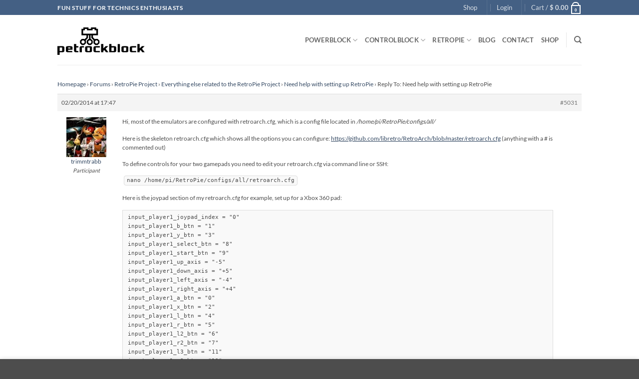

--- FILE ---
content_type: text/html; charset=UTF-8
request_url: https://www.petrockblock.com/forums/reply/5031/
body_size: 27776
content:
<!DOCTYPE html>
<html lang="en-US" class="loading-site no-js">
<head>
	<meta charset="UTF-8" />
	<link rel="profile" href="http://gmpg.org/xfn/11" />
	<link rel="pingback" href="https://www.petrockblock.com/xmlrpc.php" />

					<script data-optimized="1" src="[data-uri]" defer></script>
			<script data-optimized="1" src="[data-uri]" defer></script>
<title>petrockblock</title>
<meta name='robots' content='max-image-preview:large' />
<meta name="viewport" content="width=device-width, initial-scale=1" /><link rel='dns-prefetch' href='//www.petrockblock.com' />
<link rel='dns-prefetch' href='//challenges.cloudflare.com' />
<link rel='prefetch' href='https://www.petrockblock.com/wp-content/themes/flatsome/assets/js/flatsome.js?ver=e2eddd6c228105dac048' />
<link rel='prefetch' href='https://www.petrockblock.com/wp-content/themes/flatsome/assets/js/chunk.slider.js?ver=3.20.3' />
<link rel='prefetch' href='https://www.petrockblock.com/wp-content/themes/flatsome/assets/js/chunk.popups.js?ver=3.20.3' />
<link rel='prefetch' href='https://www.petrockblock.com/wp-content/themes/flatsome/assets/js/chunk.tooltips.js?ver=3.20.3' />
<link rel='prefetch' href='https://www.petrockblock.com/wp-content/themes/flatsome/assets/js/woocommerce.js?ver=1c9be63d628ff7c3ff4c' />
<link rel="alternate" type="application/rss+xml" title="petrockblock &raquo; Feed" href="https://www.petrockblock.com/feed/" />
<link rel="alternate" type="application/rss+xml" title="petrockblock &raquo; Comments Feed" href="https://www.petrockblock.com/comments/feed/" />
<link rel="alternate" title="oEmbed (JSON)" type="application/json+oembed" href="https://www.petrockblock.com/wp-json/oembed/1.0/embed?url=https%3A%2F%2Fwww.petrockblock.com%2Fforums%2Freply%2F5031%2F" />
<link rel="alternate" title="oEmbed (XML)" type="text/xml+oembed" href="https://www.petrockblock.com/wp-json/oembed/1.0/embed?url=https%3A%2F%2Fwww.petrockblock.com%2Fforums%2Freply%2F5031%2F&#038;format=xml" />

<link data-optimized="2" rel="stylesheet" href="https://www.petrockblock.com/wp-content/litespeed/css/8178895ef8ede127c6f27eafa258eddb.css?ver=92ed3" />











<script type="text/javascript" src="https://www.petrockblock.com/wp-includes/js/jquery/jquery.min.js?ver=3.7.1" id="jquery-core-js"></script>
<script data-optimized="1" type="text/javascript" src="https://www.petrockblock.com/wp-content/litespeed/js/3f0261a8df19cd7c03b03c1c27341277.js?ver=a7b66" id="wc-jquery-blockui-js" data-wp-strategy="defer"></script>
<script data-optimized="1" type="text/javascript" src="https://www.petrockblock.com/wp-content/litespeed/js/f1e0a7751077baf3ce76f1e1b2bd98c1.js?ver=62da2" id="wc-js-cookie-js" data-wp-strategy="defer"></script>
<link rel="https://api.w.org/" href="https://www.petrockblock.com/wp-json/" /><link rel="EditURI" type="application/rsd+xml" title="RSD" href="https://www.petrockblock.com/xmlrpc.php?rsd" />
<meta name="generator" content="WordPress 6.9" />
<meta name="generator" content="WooCommerce 10.3.6" />
<link rel="canonical" href="https://www.petrockblock.com/forums/reply/5031/" />
<link rel='shortlink' href='https://www.petrockblock.com/?p=5031' />
<meta name="generator" content="dominant-color-images 1.2.0">
	<noscript><style>.woocommerce-product-gallery{ opacity: 1 !important; }</style></noscript>
	<link rel="icon" href="https://www.petrockblock.com/wp-content/uploads/2017/08/cropped-petrockblock_logo-e1502395300411-32x32.png" sizes="32x32" />
<link rel="icon" href="https://www.petrockblock.com/wp-content/uploads/2017/08/cropped-petrockblock_logo-e1502395300411-192x192.png" sizes="192x192" />
<link rel="apple-touch-icon" href="https://www.petrockblock.com/wp-content/uploads/2017/08/cropped-petrockblock_logo-e1502395300411-180x180.png" />
<meta name="msapplication-TileImage" content="https://www.petrockblock.com/wp-content/uploads/2017/08/cropped-petrockblock_logo-e1502395300411-270x270.png" />



</head>

<body class="reply bbpress bbp-no-js wp-singular reply-template-default single single-reply postid-5031 wp-theme-flatsome wp-child-theme-flatsome-child theme-flatsome woocommerce-no-js lightbox nav-dropdown-has-arrow nav-dropdown-has-shadow nav-dropdown-has-border">


<script data-optimized="1" type="text/javascript" id="bbp-swap-no-js-body-class" src="[data-uri]" defer></script>


<a class="skip-link screen-reader-text" href="#main">Skip to content</a>

<div id="wrapper">

	
	<header id="header" class="header has-sticky sticky-jump">
		<div class="header-wrapper">
			<div id="top-bar" class="header-top hide-for-sticky nav-dark">
    <div class="flex-row container">
      <div class="flex-col hide-for-medium flex-left">
          <ul class="nav nav-left medium-nav-center nav-small  nav-divided">
              <li class="html custom html_topbar_left"><strong class="uppercase">Fun Stuff for Technics Enthusiasts </strong></li>          </ul>
      </div>

      <div class="flex-col hide-for-medium flex-center">
          <ul class="nav nav-center nav-small  nav-divided">
                        </ul>
      </div>

      <div class="flex-col hide-for-medium flex-right">
         <ul class="nav top-bar-nav nav-right nav-small  nav-divided">
              <li id="menu-item-126417" class="menu-item menu-item-type-post_type menu-item-object-page menu-item-126417 menu-item-design-default"><a href="https://www.petrockblock.com/shop/" class="nav-top-link">Shop</a></li>
<li class="header-divider"></li>
<li class="account-item has-icon">

	<a href="https://www.petrockblock.com/my-account/" class="nav-top-link nav-top-not-logged-in is-small" title="Login" role="button" data-open="#login-form-popup" aria-controls="login-form-popup" aria-expanded="false" aria-haspopup="dialog" data-flatsome-role-button>
					<span>
			Login			</span>
				</a>




</li>
<li class="header-divider"></li><li class="cart-item has-icon has-dropdown">

<a href="https://www.petrockblock.com/cart/" class="header-cart-link nav-top-link is-small" title="Cart" aria-label="View cart" aria-expanded="false" aria-haspopup="true" role="button" data-flatsome-role-button>

<span class="header-cart-title">
   Cart   /      <span class="cart-price"><span class="woocommerce-Price-amount amount"><bdi><span class="woocommerce-Price-currencySymbol">&#36;</span>&nbsp;0.00</bdi></span></span>
  </span>

    <span class="cart-icon image-icon">
    <strong>0</strong>
  </span>
  </a>

 <ul class="nav-dropdown nav-dropdown-default">
    <li class="html widget_shopping_cart">
      <div class="widget_shopping_cart_content">
        

	<div class="ux-mini-cart-empty flex flex-row-col text-center pt pb">
				<div class="ux-mini-cart-empty-icon">
			<svg aria-hidden="true" xmlns="http://www.w3.org/2000/svg" viewBox="0 0 17 19" style="opacity:.1;height:80px;">
				<path d="M8.5 0C6.7 0 5.3 1.2 5.3 2.7v2H2.1c-.3 0-.6.3-.7.7L0 18.2c0 .4.2.8.6.8h15.7c.4 0 .7-.3.7-.7v-.1L15.6 5.4c0-.3-.3-.6-.7-.6h-3.2v-2c0-1.6-1.4-2.8-3.2-2.8zM6.7 2.7c0-.8.8-1.4 1.8-1.4s1.8.6 1.8 1.4v2H6.7v-2zm7.5 3.4 1.3 11.5h-14L2.8 6.1h2.5v1.4c0 .4.3.7.7.7.4 0 .7-.3.7-.7V6.1h3.5v1.4c0 .4.3.7.7.7s.7-.3.7-.7V6.1h2.6z" fill-rule="evenodd" clip-rule="evenodd" fill="currentColor"></path>
			</svg>
		</div>
				<p class="woocommerce-mini-cart__empty-message empty">No products in the cart.</p>
					<p class="return-to-shop">
				<a class="button primary wc-backward" href="https://www.petrockblock.com/shop/">
					Return to shop				</a>
			</p>
				</div>


      </div>
    </li>
     </ul>

</li>
          </ul>
      </div>

            <div class="flex-col show-for-medium flex-grow">
          <ul class="nav nav-center nav-small mobile-nav  nav-divided">
              <li class="html custom html_topbar_left"><strong class="uppercase">Fun Stuff for Technics Enthusiasts </strong></li>          </ul>
      </div>
      
    </div>
</div>
<div id="masthead" class="header-main ">
      <div class="header-inner flex-row container logo-left medium-logo-center" role="navigation">

          <!-- Logo -->
          <div id="logo" class="flex-col logo">
            
<!-- Header logo -->
<a href="https://www.petrockblock.com/" title="petrockblock - Fun Stuff for Technics Enthusiasts" rel="home">
		<img width="1" height="1" src="https://www.petrockblock.com/wp-content/uploads/2019/09/petrockblock_logo.svg" class="header_logo header-logo" alt="petrockblock"/><img  width="1" height="1" src="https://www.petrockblock.com/wp-content/uploads/2019/09/petrockblock_logo.svg" class="header-logo-dark" alt="petrockblock"/></a>
          </div>

          <!-- Mobile Left Elements -->
          <div class="flex-col show-for-medium flex-left">
            <ul class="mobile-nav nav nav-left ">
              <li class="nav-icon has-icon">
			<a href="#" class="is-small" data-open="#main-menu" data-pos="left" data-bg="main-menu-overlay" role="button" aria-label="Menu" aria-controls="main-menu" aria-expanded="false" aria-haspopup="dialog" data-flatsome-role-button>
			<i class="icon-menu" aria-hidden="true"></i>					</a>
	</li>
            </ul>
          </div>

          <!-- Left Elements -->
          <div class="flex-col hide-for-medium flex-left
            flex-grow">
            <ul class="header-nav header-nav-main nav nav-left  nav-uppercase" >
                          </ul>
          </div>

          <!-- Right Elements -->
          <div class="flex-col hide-for-medium flex-right">
            <ul class="header-nav header-nav-main nav nav-right  nav-uppercase">
              <li id="menu-item-123273" class="menu-item menu-item-type-post_type menu-item-object-page menu-item-has-children menu-item-123273 menu-item-design-default has-dropdown"><a href="https://www.petrockblock.com/powerblock-raspberry-pi-power-button/" class="nav-top-link" aria-expanded="false" aria-haspopup="menu">POWERBLOCK<i class="icon-angle-down" aria-hidden="true"></i></a>
<ul class="sub-menu nav-dropdown nav-dropdown-default">
	<li id="menu-item-123338" class="menu-item menu-item-type-post_type menu-item-object-page menu-item-123338"><a href="https://www.petrockblock.com/powerblock-raspberry-pi-power-button/">About</a></li>
	<li id="menu-item-123602" class="menu-item menu-item-type-post_type menu-item-object-product menu-item-123602"><a href="https://www.petrockblock.com/product/powerblock/">Order</a></li>
	<li id="menu-item-146459" class="menu-item menu-item-type-post_type menu-item-object-page menu-item-146459"><a href="https://www.petrockblock.com/powerblock-getting-started/">Getting Started</a></li>
	<li id="menu-item-146597" class="menu-item menu-item-type-post_type menu-item-object-page menu-item-146597"><a href="https://www.petrockblock.com/powerblock-tutorials/">Tutorials</a></li>
	<li id="menu-item-126227" class="menu-item menu-item-type-custom menu-item-object-custom menu-item-126227"><a href="https://www.petrockblock.com/compatibility-information/#powerblock">Compatibility</a></li>
	<li id="menu-item-123340" class="menu-item menu-item-type-custom menu-item-object-custom menu-item-123340"><a href="https://retropie.org.uk/forum/category/14/controlblock-powerblock-co">Support Forum</a></li>
	<li id="menu-item-128473" class="menu-item menu-item-type-post_type menu-item-object-page menu-item-128473"><a href="https://www.petrockblock.com/powerblockling/">PowerBlockling</a></li>
</ul>
</li>
<li id="menu-item-123206" class="menu-item menu-item-type-post_type menu-item-object-page menu-item-has-children menu-item-123206 menu-item-design-default has-dropdown"><a href="https://www.petrockblock.com/controlblock/" class="nav-top-link" aria-expanded="false" aria-haspopup="menu">CONTROLBLOCK<i class="icon-angle-down" aria-hidden="true"></i></a>
<ul class="sub-menu nav-dropdown nav-dropdown-default">
	<li id="menu-item-123339" class="menu-item menu-item-type-post_type menu-item-object-page menu-item-123339"><a href="https://www.petrockblock.com/controlblock/">About</a></li>
	<li id="menu-item-123601" class="menu-item menu-item-type-post_type menu-item-object-product menu-item-123601"><a href="https://www.petrockblock.com/product/controlblock/">Order</a></li>
	<li id="menu-item-146570" class="menu-item menu-item-type-post_type menu-item-object-page menu-item-146570"><a href="https://www.petrockblock.com/getting-started-with-the-controlblock/">Getting Started</a></li>
	<li id="menu-item-146601" class="menu-item menu-item-type-post_type menu-item-object-page menu-item-146601"><a href="https://www.petrockblock.com/controlblock-tutorials/">Tutorials</a></li>
	<li id="menu-item-126226" class="menu-item menu-item-type-custom menu-item-object-custom menu-item-126226"><a href="https://www.petrockblock.com/compatibility-information/#controlblock">Compatibility</a></li>
	<li id="menu-item-123341" class="menu-item menu-item-type-custom menu-item-object-custom menu-item-123341"><a href="https://retropie.org.uk/forum/category/14/controlblock-powerblock-co">Support Forum</a></li>
</ul>
</li>
<li id="menu-item-123679" class="menu-item menu-item-type-taxonomy menu-item-object-category menu-item-has-children menu-item-123679 menu-item-design-default has-dropdown"><a href="https://www.petrockblock.com/category/retropie-project/" class="nav-top-link" aria-expanded="false" aria-haspopup="menu">RETROPIE<i class="icon-angle-down" aria-hidden="true"></i></a>
<ul class="sub-menu nav-dropdown nav-dropdown-default">
	<li id="menu-item-135076" class="menu-item menu-item-type-post_type menu-item-object-page menu-item-135076"><a href="https://www.petrockblock.com/retropie-logo/">RetroPie Logo</a></li>
	<li id="menu-item-123684" class="menu-item menu-item-type-post_type menu-item-object-page menu-item-123684"><a href="https://www.petrockblock.com/retropie/">Historic Project Page</a></li>
	<li id="menu-item-3777" class="menu-item menu-item-type-post_type menu-item-object-forum menu-item-3777"><a href="https://www.petrockblock.com/forums/forum/retropie-project-forum/">Historic Forum</a></li>
</ul>
</li>
<li id="menu-item-146580" class="menu-item menu-item-type-post_type menu-item-object-page menu-item-146580 menu-item-design-default"><a href="https://www.petrockblock.com/blog-posts/" class="nav-top-link">Blog</a></li>
<li id="menu-item-868" class="menu-item menu-item-type-post_type menu-item-object-page menu-item-868 menu-item-design-default"><a href="https://www.petrockblock.com/contact/" class="nav-top-link">CONTACT</a></li>
<li id="menu-item-146218" class="menu-item menu-item-type-post_type menu-item-object-page menu-item-146218 menu-item-design-default"><a href="https://www.petrockblock.com/shop/" class="nav-top-link">Shop</a></li>
<li class="header-divider"></li><li class="header-search header-search-dropdown has-icon has-dropdown menu-item-has-children">
		<a href="#" aria-label="Search" aria-haspopup="true" aria-expanded="false" aria-controls="ux-search-dropdown" class="nav-top-link is-small"><i class="icon-search" aria-hidden="true"></i></a>
		<ul id="ux-search-dropdown" class="nav-dropdown nav-dropdown-default">
	 	<li class="header-search-form search-form html relative has-icon">
	<div class="header-search-form-wrapper">
		<div class="searchform-wrapper ux-search-box relative is-normal"><form role="search" method="get" class="searchform" action="https://www.petrockblock.com/">
	<div class="flex-row relative">
						<div class="flex-col flex-grow">
			<label class="screen-reader-text" for="woocommerce-product-search-field-0">Search for:</label>
			<input type="search" id="woocommerce-product-search-field-0" class="search-field mb-0" placeholder="Search&hellip;" value="" name="s" />
			<input type="hidden" name="post_type" value="product" />
					</div>
		<div class="flex-col">
			<button type="submit" value="Search" class="ux-search-submit submit-button secondary button  icon mb-0" aria-label="Submit">
				<i class="icon-search" aria-hidden="true"></i>			</button>
		</div>
	</div>
	<div class="live-search-results text-left z-top"></div>
</form>
</div>	</div>
</li>
	</ul>
</li>
            </ul>
          </div>

          <!-- Mobile Right Elements -->
          <div class="flex-col show-for-medium flex-right">
            <ul class="mobile-nav nav nav-right ">
              <li class="cart-item has-icon">


		<a href="https://www.petrockblock.com/cart/" class="header-cart-link nav-top-link is-small off-canvas-toggle" title="Cart" aria-label="View cart" aria-expanded="false" aria-haspopup="dialog" role="button" data-open="#cart-popup" data-class="off-canvas-cart" data-pos="right" aria-controls="cart-popup" data-flatsome-role-button>

    <span class="cart-icon image-icon">
    <strong>0</strong>
  </span>
  </a>


  <!-- Cart Sidebar Popup -->
  <div id="cart-popup" class="mfp-hide">
  <div class="cart-popup-inner inner-padding cart-popup-inner--sticky">
      <div class="cart-popup-title text-center">
          <span class="heading-font uppercase">Cart</span>
          <div class="is-divider"></div>
      </div>
	  <div class="widget_shopping_cart">
		  <div class="widget_shopping_cart_content">
			  

	<div class="ux-mini-cart-empty flex flex-row-col text-center pt pb">
				<div class="ux-mini-cart-empty-icon">
			<svg aria-hidden="true" xmlns="http://www.w3.org/2000/svg" viewBox="0 0 17 19" style="opacity:.1;height:80px;">
				<path d="M8.5 0C6.7 0 5.3 1.2 5.3 2.7v2H2.1c-.3 0-.6.3-.7.7L0 18.2c0 .4.2.8.6.8h15.7c.4 0 .7-.3.7-.7v-.1L15.6 5.4c0-.3-.3-.6-.7-.6h-3.2v-2c0-1.6-1.4-2.8-3.2-2.8zM6.7 2.7c0-.8.8-1.4 1.8-1.4s1.8.6 1.8 1.4v2H6.7v-2zm7.5 3.4 1.3 11.5h-14L2.8 6.1h2.5v1.4c0 .4.3.7.7.7.4 0 .7-.3.7-.7V6.1h3.5v1.4c0 .4.3.7.7.7s.7-.3.7-.7V6.1h2.6z" fill-rule="evenodd" clip-rule="evenodd" fill="currentColor"></path>
			</svg>
		</div>
				<p class="woocommerce-mini-cart__empty-message empty">No products in the cart.</p>
					<p class="return-to-shop">
				<a class="button primary wc-backward" href="https://www.petrockblock.com/shop/">
					Return to shop				</a>
			</p>
				</div>


		  </div>
	  </div>
               </div>
  </div>

</li>
            </ul>
          </div>

      </div>

            <div class="container"><div class="top-divider full-width"></div></div>
      </div>

<div class="header-bg-container fill"><div class="header-bg-image fill"></div><div class="header-bg-color fill"></div></div>		</div>
	</header>

	
	<main id="main" class="">
<div id="content" class="content-area page-wrapper" role="main">
	<div class="row row-main">
		<div class="large-12 col">
			<div class="col-inner">

				
									
						
<div id="bbpress-forums" class="bbpress-wrapper">

	<div class="bbp-breadcrumb"><p><a href="https://www.petrockblock.com" class="bbp-breadcrumb-home">Homepage</a> <span class="bbp-breadcrumb-sep">&rsaquo;</span> <a href="https://www.petrockblock.com/forums/" class="bbp-breadcrumb-root">Forums</a> <span class="bbp-breadcrumb-sep">&rsaquo;</span> <a href="https://www.petrockblock.com/forums/forum/retropie-project-forum/" class="bbp-breadcrumb-forum">RetroPie Project</a> <span class="bbp-breadcrumb-sep">&rsaquo;</span> <a href="https://www.petrockblock.com/forums/forum/retropie-project-forum/emulators/" class="bbp-breadcrumb-forum">Everything else related to the RetroPie Project</a> <span class="bbp-breadcrumb-sep">&rsaquo;</span> <a href="https://www.petrockblock.com/forums/topic/need-help-with-setting-up-retropie/" class="bbp-breadcrumb-topic">Need help with setting up RetroPie</a> <span class="bbp-breadcrumb-sep">&rsaquo;</span> <span class="bbp-breadcrumb-current">Reply To: Need help with setting up RetroPie</span></p></div>
	
	
		
<div id="post-5031" class="bbp-reply-header">
	<div class="bbp-meta">
		<span class="bbp-reply-post-date">02/20/2014 at 17:47</span>

		
		<a href="https://www.petrockblock.com/forums/topic/need-help-with-setting-up-retropie/#post-5031" class="bbp-reply-permalink">#5031</a>

		
		<span class="bbp-admin-links"></span>
		
	</div><!-- .bbp-meta -->
</div><!-- #post-5031 -->

<div class="loop-item--1 user-id-451 bbp-parent-forum-1076 bbp-parent-topic-5030 bbp-reply-position-2 even  post-5031 reply type-reply status-publish hentry">
	<div class="bbp-reply-author">

		
		<a href="https://www.petrockblock.com/forums/users/trimmtrabb/" title="View trimmtrabb&#039;s profile" class="bbp-author-link"><span  class="bbp-author-avatar"><img alt='' src="data:image/svg+xml,%3Csvg%20viewBox%3D%220%200%2080%2080%22%20xmlns%3D%22http%3A%2F%2Fwww.w3.org%2F2000%2Fsvg%22%3E%3C%2Fsvg%3E" data-src='https://secure.gravatar.com/avatar/897237ad9be9f6779bad596b243a9c06ff644a7b9da0adba14bf4ab698660bee?s=80&#038;d=retro&#038;r=g' srcset="" data-srcset='https://secure.gravatar.com/avatar/897237ad9be9f6779bad596b243a9c06ff644a7b9da0adba14bf4ab698660bee?s=160&#038;d=retro&#038;r=g 2x' class='lazy-load avatar avatar-80 photo' height='80' width='80' decoding='async'/></span><span  class="bbp-author-name">trimmtrabb</span></a><div class="bbp-author-role">Participant</div>
		
		
	</div><!-- .bbp-reply-author -->

	<div class="bbp-reply-content">

		
		<p>Hi, most of the emulators are configured with retroarch.cfg, which is a config file located in <em>/home/pi/RetroPie/configs/all/ </em></p>
<p>Here is the skeleton retroarch.cfg which shows all the options you can configure: <a href="https://github.com/libretro/RetroArch/blob/master/retroarch.cfg" rel="nofollow">https://github.com/libretro/RetroArch/blob/master/retroarch.cfg</a> (anything with a # is commented out)</p>
<p>To define controls for your two gamepads you need to edit your retroarch.cfg via command line or SSH:</p>
<p><code>nano /home/pi/RetroPie/configs/all/retroarch.cfg</code></p>
<p>Here is the joypad section of my retroarch.cfg for example, set up for a Xbox 360 pad:</p>
<pre><code>input_player1_joypad_index = &quot;0&quot;
input_player1_b_btn = &quot;1&quot;
input_player1_y_btn = &quot;3&quot;
input_player1_select_btn = &quot;8&quot;
input_player1_start_btn = &quot;9&quot;
input_player1_up_axis = &quot;-5&quot;
input_player1_down_axis = &quot;+5&quot;
input_player1_left_axis = &quot;-4&quot;
input_player1_right_axis = &quot;+4&quot;
input_player1_a_btn = &quot;0&quot;
input_player1_x_btn = &quot;2&quot;
input_player1_l_btn = &quot;4&quot;
input_player1_r_btn = &quot;5&quot;
input_player1_l2_btn = &quot;6&quot;
input_player1_r2_btn = &quot;7&quot;
input_player1_l3_btn = &quot;11&quot;
input_player1_r3_btn = &quot;12&quot;
input_player1_l_x_plus_axis = &quot;+0&quot;
input_player1_l_x_minus_axis = &quot;-0&quot;
input_player1_l_y_plus_axis = &quot;+1&quot;
input_player1_l_y_minus_axis = &quot;-1&quot;
input_player1_r_x_plus_axis = &quot;+2&quot;
input_player1_r_x_minus_axis = &quot;-2&quot;
input_player1_r_y_plus_axis = &quot;+3&quot;
input_player1_r_y_minus_axis = &quot;-3&quot;

input_enable_hotkey_btn = &quot;8&quot;
input_exit_emulator_btn = &quot;9&quot;

input_enable_hotkey_btn = &quot;8&quot;
input_save_state_btn = &quot;5&quot;

input_enable_hotkey_btn = &quot;8&quot;
input_load_state_btn = &quot;4&quot;

input_enable_hotkey_btn = &quot;8&quot;
input_state_slot_increase_btn = &quot;7&quot;

input_enable_hotkey_btn = &quot;8&quot;
input_state_slot_decrease_btn =&quot;6&quot;

input_enable_hotkey_btn = &quot;8&quot; 
input_menu_toggle_btn = &quot;3&quot;</code></pre>
<p>You can use the above as a template (depending on how many buttons you have) but you need to determine which buttons are what on your controller. You can install the jtest utility:</p>
<p><code>sudo apt-get install joystick</code></p>
<p>and then run:</p>
<p><code>jstest /dev/input/js0</code></p>
<p>To add 2 player controls to your retroarch.cfg, just copy the player 1 controls and paste underneath. Then change input_player1_joypad_index = &#8220;0&#8221;<br />
to input_player2_joypad_index = &#8220;1&#8221;</p>
<p>All keymaps need to change to input_player2 instead on input_player1, for example input_player2_b_btn = &#8220;1&#8221; etc</p>
<p>Hope this helps!</p>

		
	</div><!-- .bbp-reply-content -->
</div><!-- .reply -->

	
	
</div>

					
												</div>
		</div>
	</div>
</div>


</main>

<footer id="footer" class="footer-wrapper">

	
<!-- FOOTER 1 -->
<div class="footer-widgets footer footer-1">
		<div class="row large-columns-3 mb-0">
	   		<div id="woocommerce_products-12" class="col pb-0 widget woocommerce widget_products"><span class="widget-title">Latest</span><div class="is-divider small"></div><ul class="product_list_widget"><li>
	
	<a href="https://www.petrockblock.com/product/flipper-key-ring/">
		<img width="100" height="100" src="data:image/svg+xml,%3Csvg%20viewBox%3D%220%200%20100%20100%22%20xmlns%3D%22http%3A%2F%2Fwww.w3.org%2F2000%2Fsvg%22%3E%3C%2Fsvg%3E" data-src="https://www.petrockblock.com/wp-content/uploads/2025/01/IMG_1923-100x100.jpg" class="lazy-load attachment-woocommerce_gallery_thumbnail size-woocommerce_gallery_thumbnail not-transparent" alt="Flipper Key Ring Product Image 1" decoding="async" srcset="" data-srcset="https://www.petrockblock.com/wp-content/uploads/2025/01/IMG_1923-100x100.jpg 100w, https://www.petrockblock.com/wp-content/uploads/2025/01/IMG_1923-280x280.jpg 280w" sizes="auto, (max-width: 100px) 100vw, 100px" data-has-transparency="false" data-dominant-color="e6e8ed" style="--dominant-color: #e6e8ed;" />		<span class="product-title">Customizable Flipper Key Ring</span>
	</a>

				
	<span class="woocommerce-Price-amount amount"><bdi><span class="woocommerce-Price-currencySymbol">&#36;</span>&nbsp;9.90</bdi></span>
	</li>
<li>
	
	<a href="https://www.petrockblock.com/product/led-mount/">
		<img width="100" height="100" src="data:image/svg+xml,%3Csvg%20viewBox%3D%220%200%20100%20100%22%20xmlns%3D%22http%3A%2F%2Fwww.w3.org%2F2000%2Fsvg%22%3E%3C%2Fsvg%3E" data-src="https://www.petrockblock.com/wp-content/uploads/2024/11/IMG_1787-100x100.jpg" class="lazy-load attachment-woocommerce_gallery_thumbnail size-woocommerce_gallery_thumbnail not-transparent" alt="Star-shaped LED Mount" decoding="async" srcset="" data-srcset="https://www.petrockblock.com/wp-content/uploads/2024/11/IMG_1787-100x100.jpg 100w, https://www.petrockblock.com/wp-content/uploads/2024/11/IMG_1787-280x280.jpg 280w" sizes="auto, (max-width: 100px) 100vw, 100px" data-has-transparency="false" data-dominant-color="f1f2f2" style="--dominant-color: #f1f2f2;" />		<span class="product-title">LED Mount</span>
	</a>

				
	<span class="woocommerce-Price-amount amount"><bdi><span class="woocommerce-Price-currencySymbol">&#36;</span>&nbsp;2.50</bdi></span>
	</li>
<li>
	
	<a href="https://www.petrockblock.com/product/rgb-led-resistor-board/">
		<img width="100" height="100" src="data:image/svg+xml,%3Csvg%20viewBox%3D%220%200%20100%20100%22%20xmlns%3D%22http%3A%2F%2Fwww.w3.org%2F2000%2Fsvg%22%3E%3C%2Fsvg%3E" data-src="https://www.petrockblock.com/wp-content/uploads/2024/11/IMG_1770-100x100.jpg" class="lazy-load attachment-woocommerce_gallery_thumbnail size-woocommerce_gallery_thumbnail not-transparent" alt="RGB LED Resistor Board" decoding="async" srcset="" data-srcset="https://www.petrockblock.com/wp-content/uploads/2024/11/IMG_1770-100x100.jpg 100w, https://www.petrockblock.com/wp-content/uploads/2024/11/IMG_1770-280x280.jpg 280w" sizes="auto, (max-width: 100px) 100vw, 100px" data-has-transparency="false" data-dominant-color="c8dccc" style="--dominant-color: #c8dccc;" />		<span class="product-title">RGB LED Resistor Board</span>
	</a>

				
	<del aria-hidden="true"><span class="woocommerce-Price-amount amount"><bdi><span class="woocommerce-Price-currencySymbol">&#36;</span>&nbsp;12.52</bdi></span></del> <span class="screen-reader-text">Original price was: &#036;&nbsp;12.52.</span><ins aria-hidden="true"><span class="woocommerce-Price-amount amount"><bdi><span class="woocommerce-Price-currencySymbol">&#36;</span>&nbsp;11.68</bdi></span></ins><span class="screen-reader-text">Current price is: &#036;&nbsp;11.68.</span>
	</li>
<li>
	
	<a href="https://www.petrockblock.com/product/cabinet-decals-template/">
		<img width="100" height="100" src="data:image/svg+xml,%3Csvg%20viewBox%3D%220%200%20100%20100%22%20xmlns%3D%22http%3A%2F%2Fwww.w3.org%2F2000%2Fsvg%22%3E%3C%2Fsvg%3E" data-src="https://www.petrockblock.com/wp-content/uploads/2024/11/pinball_widebody_cabinet_decals_template-100x100.png" class="lazy-load attachment-woocommerce_gallery_thumbnail size-woocommerce_gallery_thumbnail has-transparency" alt="Pinball Widebody Cabinet Decals Template" decoding="async" srcset="" data-srcset="https://www.petrockblock.com/wp-content/uploads/2024/11/pinball_widebody_cabinet_decals_template-100x100.png 100w, https://www.petrockblock.com/wp-content/uploads/2024/11/pinball_widebody_cabinet_decals_template-280x280.png 280w" sizes="auto, (max-width: 100px) 100vw, 100px" data-has-transparency="true" data-dominant-color="dbdcdc" style="--dominant-color: #dbdcdc;" />		<span class="product-title">Widebody Cabinet Decals Template</span>
	</a>

				
	<span class="woocommerce-Price-amount amount"><bdi><span class="woocommerce-Price-currencySymbol">&#36;</span>&nbsp;0.00</bdi></span>
	</li>
</ul></div><div id="woocommerce_top_rated_products-3" class="col pb-0 widget woocommerce widget_top_rated_products"><span class="widget-title">Top Rated</span><div class="is-divider small"></div><ul class="product_list_widget"><li>
	
	<a href="https://www.petrockblock.com/product/powerblock/">
		<img width="100" height="100" src="data:image/svg+xml,%3Csvg%20viewBox%3D%220%200%20100%20100%22%20xmlns%3D%22http%3A%2F%2Fwww.w3.org%2F2000%2Fsvg%22%3E%3C%2Fsvg%3E" data-src="https://www.petrockblock.com/wp-content/uploads/2020/03/PowerBlock_2_2-100x100.jpg" class="lazy-load attachment-woocommerce_gallery_thumbnail size-woocommerce_gallery_thumbnail" alt="PowerBlock Top View" decoding="async" srcset="" data-srcset="https://www.petrockblock.com/wp-content/uploads/2020/03/PowerBlock_2_2-100x100.jpg 100w, https://www.petrockblock.com/wp-content/uploads/2020/03/PowerBlock_2_2-510x510.jpg 510w, https://www.petrockblock.com/wp-content/uploads/2020/03/PowerBlock_2_2-300x300.jpg 300w, https://www.petrockblock.com/wp-content/uploads/2020/03/PowerBlock_2_2-150x150.jpg 150w, https://www.petrockblock.com/wp-content/uploads/2020/03/PowerBlock_2_2-66x66.jpg 66w, https://www.petrockblock.com/wp-content/uploads/2020/03/PowerBlock_2_2-200x200.jpg 200w, https://www.petrockblock.com/wp-content/uploads/2020/03/PowerBlock_2_2-400x400.jpg 400w, https://www.petrockblock.com/wp-content/uploads/2020/03/PowerBlock_2_2-500x500.jpg 500w, https://www.petrockblock.com/wp-content/uploads/2020/03/PowerBlock_2_2.jpg 600w" sizes="auto, (max-width: 100px) 100vw, 100px" />		<span class="product-title">PowerBlock</span>
	</a>

			<div class="star-rating" role="img" aria-label="Rated 5.00 out of 5"><span style="width:100%">Rated <strong class="rating">5.00</strong> out of 5</span></div>	
	<span class="woocommerce-Price-amount amount"><bdi><span class="woocommerce-Price-currencySymbol">&#36;</span>&nbsp;21.90</bdi></span>
	</li>
<li>
	
	<a href="https://www.petrockblock.com/product/controlblock/">
		<img width="100" height="100" src="data:image/svg+xml,%3Csvg%20viewBox%3D%220%200%20100%20100%22%20xmlns%3D%22http%3A%2F%2Fwww.w3.org%2F2000%2Fsvg%22%3E%3C%2Fsvg%3E" data-src="https://www.petrockblock.com/wp-content/uploads/2020/10/IMG_7532_512-100x100.jpg" class="lazy-load attachment-woocommerce_gallery_thumbnail size-woocommerce_gallery_thumbnail" alt="ControlBlock Front View" decoding="async" srcset="" data-srcset="https://www.petrockblock.com/wp-content/uploads/2020/10/IMG_7532_512-100x100.jpg 100w, https://www.petrockblock.com/wp-content/uploads/2020/10/IMG_7532_512-150x150.jpg 150w, https://www.petrockblock.com/wp-content/uploads/2020/10/IMG_7532_512-66x66.jpg 66w" sizes="auto, (max-width: 100px) 100vw, 100px" />		<span class="product-title">ControlBlock</span>
	</a>

			<div class="star-rating" role="img" aria-label="Rated 5.00 out of 5"><span style="width:100%">Rated <strong class="rating">5.00</strong> out of 5</span></div>	
	<span class="woocommerce-Price-amount amount"><bdi><span class="woocommerce-Price-currencySymbol">&#36;</span>&nbsp;37.90</bdi></span>
	</li>
<li>
	
	<a href="https://www.petrockblock.com/product/gamepadblock/">
		<img width="100" height="100" src="data:image/svg+xml,%3Csvg%20viewBox%3D%220%200%20100%20100%22%20xmlns%3D%22http%3A%2F%2Fwww.w3.org%2F2000%2Fsvg%22%3E%3C%2Fsvg%3E" data-src="https://www.petrockblock.com/wp-content/uploads/2017/09/GamepadBlock_9-e1508571761416-100x100.jpg" class="lazy-load attachment-woocommerce_gallery_thumbnail size-woocommerce_gallery_thumbnail" alt="GamepadBlock" decoding="async" srcset="" data-srcset="https://www.petrockblock.com/wp-content/uploads/2017/09/GamepadBlock_9-e1508571761416-100x100.jpg 100w, https://www.petrockblock.com/wp-content/uploads/2017/09/GamepadBlock_9-e1508571761416-350x350.jpg 350w" sizes="auto, (max-width: 100px) 100vw, 100px" />		<span class="product-title">GamepadBlock</span>
	</a>

			<div class="star-rating" role="img" aria-label="Rated 5.00 out of 5"><span style="width:100%">Rated <strong class="rating">5.00</strong> out of 5</span></div>	
	<span class="woocommerce-Price-amount amount"><bdi><span class="woocommerce-Price-currencySymbol">&#36;</span>&nbsp;25.90</bdi></span>
	</li>
</ul></div><div id="woocommerce_products-11" class="col pb-0 widget woocommerce widget_products"><span class="widget-title">Best Selling</span><div class="is-divider small"></div><ul class="product_list_widget"><li>
	
	<a href="https://www.petrockblock.com/product/powerblock/">
		<img width="100" height="100" src="data:image/svg+xml,%3Csvg%20viewBox%3D%220%200%20100%20100%22%20xmlns%3D%22http%3A%2F%2Fwww.w3.org%2F2000%2Fsvg%22%3E%3C%2Fsvg%3E" data-src="https://www.petrockblock.com/wp-content/uploads/2020/03/PowerBlock_2_2-100x100.jpg" class="lazy-load attachment-woocommerce_gallery_thumbnail size-woocommerce_gallery_thumbnail" alt="PowerBlock Top View" decoding="async" srcset="" data-srcset="https://www.petrockblock.com/wp-content/uploads/2020/03/PowerBlock_2_2-100x100.jpg 100w, https://www.petrockblock.com/wp-content/uploads/2020/03/PowerBlock_2_2-510x510.jpg 510w, https://www.petrockblock.com/wp-content/uploads/2020/03/PowerBlock_2_2-300x300.jpg 300w, https://www.petrockblock.com/wp-content/uploads/2020/03/PowerBlock_2_2-150x150.jpg 150w, https://www.petrockblock.com/wp-content/uploads/2020/03/PowerBlock_2_2-66x66.jpg 66w, https://www.petrockblock.com/wp-content/uploads/2020/03/PowerBlock_2_2-200x200.jpg 200w, https://www.petrockblock.com/wp-content/uploads/2020/03/PowerBlock_2_2-400x400.jpg 400w, https://www.petrockblock.com/wp-content/uploads/2020/03/PowerBlock_2_2-500x500.jpg 500w, https://www.petrockblock.com/wp-content/uploads/2020/03/PowerBlock_2_2.jpg 600w" sizes="auto, (max-width: 100px) 100vw, 100px" />		<span class="product-title">PowerBlock</span>
	</a>

			<div class="star-rating" role="img" aria-label="Rated 5.00 out of 5"><span style="width:100%">Rated <strong class="rating">5.00</strong> out of 5</span></div>	
	<span class="woocommerce-Price-amount amount"><bdi><span class="woocommerce-Price-currencySymbol">&#36;</span>&nbsp;21.90</bdi></span>
	</li>
<li>
	
	<a href="https://www.petrockblock.com/product/controlblock/">
		<img width="100" height="100" src="data:image/svg+xml,%3Csvg%20viewBox%3D%220%200%20100%20100%22%20xmlns%3D%22http%3A%2F%2Fwww.w3.org%2F2000%2Fsvg%22%3E%3C%2Fsvg%3E" data-src="https://www.petrockblock.com/wp-content/uploads/2020/10/IMG_7532_512-100x100.jpg" class="lazy-load attachment-woocommerce_gallery_thumbnail size-woocommerce_gallery_thumbnail" alt="ControlBlock Front View" decoding="async" srcset="" data-srcset="https://www.petrockblock.com/wp-content/uploads/2020/10/IMG_7532_512-100x100.jpg 100w, https://www.petrockblock.com/wp-content/uploads/2020/10/IMG_7532_512-150x150.jpg 150w, https://www.petrockblock.com/wp-content/uploads/2020/10/IMG_7532_512-66x66.jpg 66w" sizes="auto, (max-width: 100px) 100vw, 100px" />		<span class="product-title">ControlBlock</span>
	</a>

			<div class="star-rating" role="img" aria-label="Rated 5.00 out of 5"><span style="width:100%">Rated <strong class="rating">5.00</strong> out of 5</span></div>	
	<span class="woocommerce-Price-amount amount"><bdi><span class="woocommerce-Price-currencySymbol">&#36;</span>&nbsp;37.90</bdi></span>
	</li>
<li>
	
	<a href="https://www.petrockblock.com/product/gamepadblock/">
		<img width="100" height="100" src="data:image/svg+xml,%3Csvg%20viewBox%3D%220%200%20100%20100%22%20xmlns%3D%22http%3A%2F%2Fwww.w3.org%2F2000%2Fsvg%22%3E%3C%2Fsvg%3E" data-src="https://www.petrockblock.com/wp-content/uploads/2017/09/GamepadBlock_9-e1508571761416-100x100.jpg" class="lazy-load attachment-woocommerce_gallery_thumbnail size-woocommerce_gallery_thumbnail" alt="GamepadBlock" decoding="async" srcset="" data-srcset="https://www.petrockblock.com/wp-content/uploads/2017/09/GamepadBlock_9-e1508571761416-100x100.jpg 100w, https://www.petrockblock.com/wp-content/uploads/2017/09/GamepadBlock_9-e1508571761416-350x350.jpg 350w" sizes="auto, (max-width: 100px) 100vw, 100px" />		<span class="product-title">GamepadBlock</span>
	</a>

			<div class="star-rating" role="img" aria-label="Rated 5.00 out of 5"><span style="width:100%">Rated <strong class="rating">5.00</strong> out of 5</span></div>	
	<span class="woocommerce-Price-amount amount"><bdi><span class="woocommerce-Price-currencySymbol">&#36;</span>&nbsp;25.90</bdi></span>
	</li>
<li>
	
	<a href="https://www.petrockblock.com/product/powerblockling/">
		<img width="100" height="100" src="data:image/svg+xml,%3Csvg%20viewBox%3D%220%200%20100%20100%22%20xmlns%3D%22http%3A%2F%2Fwww.w3.org%2F2000%2Fsvg%22%3E%3C%2Fsvg%3E" data-src="https://www.petrockblock.com/wp-content/uploads/2019/10/IMG_6118-e1572381651356-100x100.jpeg" class="lazy-load attachment-woocommerce_gallery_thumbnail size-woocommerce_gallery_thumbnail" alt="PowerBlockling" decoding="async" />		<span class="product-title">PowerBlockling</span>
	</a>

				
	<span class="woocommerce-Price-amount amount"><bdi><span class="woocommerce-Price-currencySymbol">&#36;</span>&nbsp;9.90</bdi></span>
	</li>
</ul></div>		</div>
</div>

<!-- FOOTER 2 -->
<div class="footer-widgets footer footer-2 dark">
		<div class="row dark large-columns-3 mb-0">
	   		
		<div id="block_widget-2" class="col pb-0 widget block_widget">
		<span class="widget-title">About us</span><div class="is-divider small"></div>
		At petrockblock, you'll find our popular Raspberry Pi add-on boards, like the ControlBlock and the PowerBlock, as well as other items for tinkering.

<div class="social-icons follow-icons" ><a href="#" target="_blank" data-label="Facebook" class="icon button circle is-outline tooltip facebook" title="Follow on Facebook" aria-label="Follow on Facebook" rel="noopener nofollow"><i class="icon-facebook" aria-hidden="true"></i></a><a href="#" target="_blank" data-label="Instagram" class="icon button circle is-outline tooltip instagram" title="Follow on Instagram" aria-label="Follow on Instagram" rel="noopener nofollow"><i class="icon-instagram" aria-hidden="true"></i></a><a href="#" data-label="Twitter" target="_blank" class="icon button circle is-outline tooltip twitter" title="Follow on Twitter" aria-label="Follow on Twitter" rel="noopener nofollow"><i class="icon-twitter" aria-hidden="true"></i></a><a href="mailto:#" data-label="E-mail" target="_blank" class="icon button circle is-outline tooltip email" title="Send us an email" aria-label="Send us an email" rel="nofollow noopener"><i class="icon-envelop" aria-hidden="true"></i></a><a href="#" data-label="Pinterest" target="_blank" class="icon button circle is-outline tooltip pinterest" title="Follow on Pinterest" aria-label="Follow on Pinterest" rel="noopener nofollow"><i class="icon-pinterest" aria-hidden="true"></i></a></div>
		</div>
				<div id="flatsome_recent_posts-18" class="col pb-0 widget flatsome_recent_posts">		<span class="widget-title">Latest News</span><div class="is-divider small"></div>		<ul>		
		
		<li class="recent-blog-posts-li">
			<div class="flex-row recent-blog-posts align-top pt-half pb-half">
				<div class="flex-col mr-half">
					<div class="badge post-date badge-small badge-outline">
							<div class="badge-inner bg-fill" >
                                								<span class="post-date-day">30</span><br>
								<span class="post-date-month is-xsmall">Mar</span>
                                							</div>
					</div>
				</div>
				<div class="flex-col flex-grow">
					  <a href="https://www.petrockblock.com/2024/03/30/powerblock-and-controlblock-compatible-with-raspberry-pi-5/" title="PowerBlock and ControlBlock Compatible with Raspberry Pi 5">PowerBlock and ControlBlock Compatible with Raspberry Pi 5</a>
					  				   	  <span class="post_comments op-8 block is-xsmall"><a href="https://www.petrockblock.com/2024/03/30/powerblock-and-controlblock-compatible-with-raspberry-pi-5/#respond"><span class="screen-reader-text">No Comments<span class="screen-reader-text"> on PowerBlock and ControlBlock Compatible with Raspberry Pi 5</span></span></a></span>
				</div>
			</div>
		</li>
		
		
		<li class="recent-blog-posts-li">
			<div class="flex-row recent-blog-posts align-top pt-half pb-half">
				<div class="flex-col mr-half">
					<div class="badge post-date badge-small badge-outline">
							<div class="badge-inner bg-fill" >
                                								<span class="post-date-day">28</span><br>
								<span class="post-date-month is-xsmall">Oct</span>
                                							</div>
					</div>
				</div>
				<div class="flex-col flex-grow">
					  <a href="https://www.petrockblock.com/2020/10/28/the-controlblock-got-updated/" title="The ControlBlock got updated">The ControlBlock got updated</a>
					  				   	  <span class="post_comments op-8 block is-xsmall"><a href="https://www.petrockblock.com/2020/10/28/the-controlblock-got-updated/#respond"><span class="screen-reader-text">No Comments<span class="screen-reader-text"> on The ControlBlock got updated</span></span></a></span>
				</div>
			</div>
		</li>
		
		
		<li class="recent-blog-posts-li">
			<div class="flex-row recent-blog-posts align-top pt-half pb-half">
				<div class="flex-col mr-half">
					<div class="badge post-date badge-small badge-outline">
							<div class="badge-inner bg-fill" >
                                								<span class="post-date-day">21</span><br>
								<span class="post-date-month is-xsmall">Mar</span>
                                							</div>
					</div>
				</div>
				<div class="flex-col flex-grow">
					  <a href="https://www.petrockblock.com/2020/03/21/new-powerblock-high-current-power-switch-ic-usb-c/" title="New PowerBlock: Now with High-Current Power Switch IC and USB-C">New PowerBlock: Now with High-Current Power Switch IC and USB-C</a>
					  				   	  <span class="post_comments op-8 block is-xsmall"><a href="https://www.petrockblock.com/2020/03/21/new-powerblock-high-current-power-switch-ic-usb-c/#respond"><span class="screen-reader-text">No Comments<span class="screen-reader-text"> on New PowerBlock: Now with High-Current Power Switch IC and USB-C</span></span></a></span>
				</div>
			</div>
		</li>
		
		
		<li class="recent-blog-posts-li">
			<div class="flex-row recent-blog-posts align-top pt-half pb-half">
				<div class="flex-col mr-half">
					<div class="badge post-date badge-small badge-outline">
							<div class="badge-inner bg-fill" >
                                								<span class="post-date-day">13</span><br>
								<span class="post-date-month is-xsmall">Feb</span>
                                							</div>
					</div>
				</div>
				<div class="flex-col flex-grow">
					  <a href="https://www.petrockblock.com/2020/02/13/tutorial-a-power-switch-for-libreelec/" title="Tutorial: A Power Switch for LibreELEC">Tutorial: A Power Switch for LibreELEC</a>
					  				   	  <span class="post_comments op-8 block is-xsmall"><a href="https://www.petrockblock.com/2020/02/13/tutorial-a-power-switch-for-libreelec/#respond"><span class="screen-reader-text">No Comments<span class="screen-reader-text"> on Tutorial: A Power Switch for LibreELEC</span></span></a></span>
				</div>
			</div>
		</li>
				</ul>		</div>
		<div id="block_widget-5" class="col pb-0 widget block_widget">
		<span class="widget-title">Contact Info</span><div class="is-divider small"></div>
		<h3>Get in Touch</h3>
We're here to help! Feel free to reach out to us through c&#111;&#110;&#x74;&#x61;ct&#64;&#112;&#x65;&#x74;ro&#99;&#107;&#x62;&#x6c;oc&#107;&#x2e;&#x63;&#x6f;m.
		</div>
				</div>
</div>



<div class="absolute-footer dark medium-text-center text-center">
  <div class="container clearfix">

          <div class="footer-secondary pull-right">
                <div class="payment-icons inline-block" role="group" aria-label="Payment icons"><div class="payment-icon"><svg aria-hidden="true" version="1.1" xmlns="http://www.w3.org/2000/svg" xmlns:xlink="http://www.w3.org/1999/xlink"  viewBox="0 0 64 32">
<path d="M10.781 7.688c-0.251-1.283-1.219-1.688-2.344-1.688h-8.376l-0.061 0.405c5.749 1.469 10.469 4.595 12.595 10.501l-1.813-9.219zM13.125 19.688l-0.531-2.781c-1.096-2.907-3.752-5.594-6.752-6.813l4.219 15.939h5.469l8.157-20.032h-5.501l-5.062 13.688zM27.72 26.061l3.248-20.061h-5.187l-3.251 20.061h5.189zM41.875 5.656c-5.125 0-8.717 2.72-8.749 6.624-0.032 2.877 2.563 4.469 4.531 5.439 2.032 0.968 2.688 1.624 2.688 2.499 0 1.344-1.624 1.939-3.093 1.939-2.093 0-3.219-0.251-4.875-1.032l-0.688-0.344-0.719 4.499c1.219 0.563 3.437 1.064 5.781 1.064 5.437 0.032 8.97-2.688 9.032-6.843 0-2.282-1.405-4-4.376-5.439-1.811-0.904-2.904-1.563-2.904-2.499 0-0.843 0.936-1.72 2.968-1.72 1.688-0.029 2.936 0.314 3.875 0.752l0.469 0.248 0.717-4.344c-1.032-0.406-2.656-0.844-4.656-0.844zM55.813 6c-1.251 0-2.189 0.376-2.72 1.688l-7.688 18.374h5.437c0.877-2.467 1.096-3 1.096-3 0.592 0 5.875 0 6.624 0 0 0 0.157 0.688 0.624 3h4.813l-4.187-20.061h-4zM53.405 18.938c0 0 0.437-1.157 2.064-5.594-0.032 0.032 0.437-1.157 0.688-1.907l0.374 1.72c0.968 4.781 1.189 5.781 1.189 5.781-0.813 0-3.283 0-4.315 0z"></path>
</svg>
<span class="screen-reader-text">Visa</span></div><div class="payment-icon"><svg aria-hidden="true" viewBox="0 0 64 32" xmlns="http://www.w3.org/2000/svg">
	<path d="M18.4306 31.9299V29.8062C18.4306 28.9938 17.9382 28.4618 17.0929 28.4618C16.6703 28.4618 16.2107 28.6021 15.8948 29.0639C15.6486 28.6763 15.2957 28.4618 14.7663 28.4618C14.4135 28.4618 14.0606 28.5691 13.7816 28.9567V28.532H13.043V31.9299H13.7816V30.0536C13.7816 29.4515 14.0975 29.167 14.5899 29.167C15.0823 29.167 15.3285 29.4845 15.3285 30.0536V31.9299H16.0671V30.0536C16.0671 29.4515 16.42 29.167 16.8754 29.167C17.3678 29.167 17.614 29.4845 17.614 30.0536V31.9299H18.4306ZM29.3863 28.532H28.1882V27.5051H27.4496V28.532H26.7808V29.2041H27.4496V30.7629C27.4496 31.5423 27.7655 32 28.6108 32C28.9268 32 29.2797 31.8928 29.5259 31.7526L29.3125 31.1134C29.0991 31.2536 28.8529 31.2907 28.6765 31.2907C28.3236 31.2907 28.1841 31.0763 28.1841 30.7258V29.2041H29.3822V28.532H29.3863ZM35.6562 28.4577C35.2335 28.4577 34.9504 28.6722 34.774 28.9526V28.5278H34.0354V31.9258H34.774V30.0124C34.774 29.4474 35.0202 29.1258 35.4797 29.1258C35.6192 29.1258 35.7957 29.1629 35.9393 29.1959L36.1527 28.4866C36.0049 28.4577 35.7957 28.4577 35.6562 28.4577ZM26.1817 28.8124C25.8288 28.5649 25.3364 28.4577 24.8071 28.4577C23.9618 28.4577 23.3997 28.8825 23.3997 29.5546C23.3997 30.1196 23.8223 30.4412 24.5609 30.5443L24.9138 30.5814C25.2995 30.6515 25.5128 30.7588 25.5128 30.9361C25.5128 31.1835 25.2297 31.3608 24.7373 31.3608C24.2449 31.3608 23.8551 31.1835 23.6089 31.0062L23.256 31.5711C23.6417 31.8557 24.1711 31.9959 24.7004 31.9959C25.6852 31.9959 26.2514 31.534 26.2514 30.899C26.2514 30.2969 25.7919 29.9794 25.0902 29.8722L24.7373 29.835C24.4214 29.7979 24.1752 29.7278 24.1752 29.5175C24.1752 29.2701 24.4214 29.1299 24.8112 29.1299C25.2338 29.1299 25.6565 29.3072 25.8698 29.4144L26.1817 28.8124ZM45.8323 28.4577C45.4097 28.4577 45.1265 28.6722 44.9501 28.9526V28.5278H44.2115V31.9258H44.9501V30.0124C44.9501 29.4474 45.1963 29.1258 45.6559 29.1258C45.7954 29.1258 45.9718 29.1629 46.1154 29.1959L46.3288 28.4948C46.1852 28.4577 45.9759 28.4577 45.8323 28.4577ZM36.3948 30.2309C36.3948 31.2577 37.1005 32 38.192 32C38.6844 32 39.0373 31.8928 39.3901 31.6124L39.0373 31.0103C38.7541 31.2247 38.4751 31.3278 38.1551 31.3278C37.556 31.3278 37.1333 30.9031 37.1333 30.2309C37.1333 29.5917 37.556 29.167 38.1551 29.134C38.471 29.134 38.7541 29.2412 39.0373 29.4515L39.3901 28.8495C39.0373 28.5649 38.6844 28.4618 38.192 28.4618C37.1005 28.4577 36.3948 29.2041 36.3948 30.2309ZM43.2267 30.2309V28.532H42.4881V28.9567C42.2419 28.6392 41.889 28.4618 41.4295 28.4618C40.4775 28.4618 39.7389 29.2041 39.7389 30.2309C39.7389 31.2577 40.4775 32 41.4295 32C41.9219 32 42.2748 31.8227 42.4881 31.5051V31.9299H43.2267V30.2309ZM40.5144 30.2309C40.5144 29.6289 40.9002 29.134 41.5362 29.134C42.1352 29.134 42.5579 29.5959 42.5579 30.2309C42.5579 30.833 42.1352 31.3278 41.5362 31.3278C40.9043 31.2907 40.5144 30.8289 40.5144 30.2309ZM31.676 28.4577C30.6912 28.4577 29.9854 29.167 29.9854 30.2268C29.9854 31.2907 30.6912 31.9959 31.7129 31.9959C32.2053 31.9959 32.6977 31.8557 33.0875 31.534L32.7346 31.0021C32.4515 31.2165 32.0986 31.3567 31.7498 31.3567C31.2903 31.3567 30.8348 31.1423 30.7281 30.5443H33.227C33.227 30.4371 33.227 30.367 33.227 30.2598C33.2598 29.167 32.6238 28.4577 31.676 28.4577ZM31.676 29.0969C32.1355 29.0969 32.4515 29.3814 32.5213 29.9093H30.7609C30.8307 29.4515 31.1467 29.0969 31.676 29.0969ZM50.0259 30.2309V27.1876H49.2873V28.9567C49.0411 28.6392 48.6882 28.4618 48.2286 28.4618C47.2767 28.4618 46.5381 29.2041 46.5381 30.2309C46.5381 31.2577 47.2767 32 48.2286 32C48.721 32 49.0739 31.8227 49.2873 31.5051V31.9299H50.0259V30.2309ZM47.3136 30.2309C47.3136 29.6289 47.6993 29.134 48.3353 29.134C48.9344 29.134 49.357 29.5959 49.357 30.2309C49.357 30.833 48.9344 31.3278 48.3353 31.3278C47.6993 31.2907 47.3136 30.8289 47.3136 30.2309ZM22.5872 30.2309V28.532H21.8486V28.9567C21.6024 28.6392 21.2495 28.4618 20.79 28.4618C19.838 28.4618 19.0994 29.2041 19.0994 30.2309C19.0994 31.2577 19.838 32 20.79 32C21.2824 32 21.6352 31.8227 21.8486 31.5051V31.9299H22.5872V30.2309ZM19.8421 30.2309C19.8421 29.6289 20.2278 29.134 20.8638 29.134C21.4629 29.134 21.8855 29.5959 21.8855 30.2309C21.8855 30.833 21.4629 31.3278 20.8638 31.3278C20.2278 31.2907 19.8421 30.8289 19.8421 30.2309Z"/>
	<path d="M26.6745 12.7423C26.6745 8.67216 28.5785 5.05979 31.5 2.72577C29.3499 1.0268 26.6376 0 23.6791 0C16.6707 0 11 5.69897 11 12.7423C11 19.7856 16.6707 25.4845 23.6791 25.4845C26.6376 25.4845 29.3499 24.4577 31.5 22.7588C28.5744 20.4577 26.6745 16.8124 26.6745 12.7423Z"/>
	<path d="M31.5 2.72577C34.4215 5.05979 36.3255 8.67216 36.3255 12.7423C36.3255 16.8124 34.4585 20.4206 31.5 22.7588L25.9355 22.7588V2.72577L31.5 2.72577Z" fill-opacity="0.6"/>
	<path d="M52 12.7423C52 19.7856 46.3293 25.4845 39.3209 25.4845C36.3624 25.4845 33.6501 24.4577 31.5 22.7588C34.4585 20.4206 36.3255 16.8124 36.3255 12.7423C36.3255 8.67216 34.4215 5.05979 31.5 2.72577C33.646 1.0268 36.3583 0 39.3168 0C46.3293 0 52 5.73608 52 12.7423Z" fill-opacity="0.4"/>
</svg>
<span class="screen-reader-text">MasterCard</span></div><div class="payment-icon"><svg aria-hidden="true" version="1.1" xmlns="http://www.w3.org/2000/svg" xmlns:xlink="http://www.w3.org/1999/xlink"  viewBox="0 0 64 32">
<path d="M16.398 13.428c0.034 3.535 3.201 4.71 3.236 4.726-0.027 0.083-0.506 1.676-1.668 3.322-1.005 1.423-2.048 2.84-3.692 2.87-1.615 0.029-2.134-0.927-3.98-0.927s-2.422 0.898-3.951 0.956c-1.586 0.058-2.794-1.539-3.807-2.956-2.070-2.9-3.653-8.194-1.528-11.768 1.055-1.775 2.942-2.899 4.989-2.927 1.558-0.029 3.027 1.015 3.98 1.015s2.738-1.255 4.616-1.071c0.786 0.032 2.993 0.308 4.41 2.317-0.114 0.068-2.633 1.489-2.605 4.444zM13.363 4.749c0.842-0.987 1.409-2.362 1.254-3.729-1.213 0.047-2.682 0.783-3.552 1.77-0.78 0.874-1.464 2.273-1.279 3.613 1.353 0.101 2.735-0.666 3.577-1.654zM25.55 3.058c0.624-0.105 1.313-0.2 2.065-0.284s1.581-0.126 2.485-0.126c1.291 0 2.404 0.152 3.339 0.457s1.704 0.741 2.307 1.308c0.517 0.504 0.92 1.103 1.21 1.796s0.435 1.492 0.435 2.395c0 1.092-0.199 2.049-0.596 2.868s-0.941 1.507-1.629 2.064c-0.688 0.557-1.506 0.972-2.452 1.245s-1.979 0.41-3.098 0.41c-1.011 0-1.86-0.073-2.548-0.22v9.076h-1.517v-20.989zM27.068 13.648c0.366 0.104 0.774 0.178 1.226 0.22s0.935 0.063 1.451 0.063c1.936 0 3.436-0.441 4.501-1.323s1.597-2.174 1.597-3.876c0-0.819-0.14-1.534-0.42-2.143s-0.677-1.108-1.193-1.497c-0.516-0.388-1.129-0.683-1.839-0.882s-1.495-0.3-2.356-0.3c-0.688 0-1.28 0.027-1.774 0.079s-0.893 0.11-1.193 0.173l0.001 9.487zM49.452 20.454c0 0.61 0.010 1.219 0.032 1.828s0.086 1.197 0.194 1.765h-1.42l-0.225-2.143h-0.065c-0.194 0.294-0.441 0.588-0.742 0.882s-0.65 0.562-1.048 0.803c-0.398 0.242-0.85 0.436-1.355 0.583s-1.059 0.22-1.662 0.22c-0.753 0-1.414-0.121-1.985-0.362s-1.038-0.557-1.403-0.946c-0.366-0.389-0.64-0.836-0.822-1.339s-0.274-1.008-0.274-1.513c0-1.786 0.769-3.162 2.307-4.129s3.855-1.429 6.953-1.387v-0.41c0-0.399-0.038-0.856-0.113-1.371s-0.242-1.003-0.5-1.465c-0.258-0.462-0.645-0.851-1.161-1.166s-1.215-0.473-2.097-0.473c-0.666 0-1.328 0.1-1.983 0.299s-1.253 0.478-1.791 0.835l-0.484-1.103c0.688-0.462 1.399-0.793 2.13-0.992s1.495-0.3 2.29-0.3c1.076 0 1.952 0.178 2.63 0.536s1.21 0.819 1.597 1.387c0.387 0.567 0.651 1.202 0.791 1.906s0.21 1.402 0.21 2.096l-0.001 5.957zM47.936 15.948c-0.818-0.021-1.673 0.010-2.566 0.094s-1.715 0.268-2.468 0.552c-0.753 0.284-1.377 0.699-1.871 1.245s-0.742 1.271-0.742 2.175c0 1.072 0.312 1.859 0.935 2.364s1.323 0.757 2.097 0.757c0.624 0 1.182-0.084 1.677-0.252s0.925-0.394 1.291-0.677c0.366-0.283 0.672-0.603 0.919-0.961s0.436-0.725 0.565-1.103c0.108-0.421 0.161-0.726 0.161-0.915l0.001-3.277zM52.418 8.919l3.935 9.833c0.215 0.547 0.42 1.108 0.613 1.686s0.366 1.108 0.516 1.591h0.065c0.15-0.462 0.322-0.982 0.516-1.56s0.409-1.171 0.645-1.781l3.679-9.77h1.613l-4.484 11.094c-0.452 1.177-0.877 2.243-1.275 3.199s-0.801 1.817-1.21 2.585c-0.409 0.767-0.822 1.445-1.242 2.033s-0.887 1.103-1.404 1.544c-0.602 0.525-1.156 0.908-1.661 1.151s-0.844 0.394-1.016 0.457l-0.517-1.229c0.387-0.168 0.818-0.388 1.291-0.662s0.936-0.63 1.387-1.072c0.387-0.378 0.812-0.877 1.274-1.497s0.876-1.371 1.242-2.254c0.13-0.336 0.194-0.557 0.194-0.662 0-0.147-0.065-0.367-0.194-0.662l-5.582-14.025h1.614z"></path>
</svg>
<span class="screen-reader-text">Apple Pay</span></div><div class="payment-icon"><svg aria-hidden="true" version="1.1" xmlns="http://www.w3.org/2000/svg" xmlns:xlink="http://www.w3.org/1999/xlink"  viewBox="0 0 64 32">
<path d="M35.255 12.078h-2.396c-0.229 0-0.444 0.114-0.572 0.303l-3.306 4.868-1.4-4.678c-0.088-0.292-0.358-0.493-0.663-0.493h-2.355c-0.284 0-0.485 0.28-0.393 0.548l2.638 7.745-2.481 3.501c-0.195 0.275 0.002 0.655 0.339 0.655h2.394c0.227 0 0.439-0.111 0.569-0.297l7.968-11.501c0.191-0.275-0.006-0.652-0.341-0.652zM19.237 16.718c-0.23 1.362-1.311 2.276-2.691 2.276-0.691 0-1.245-0.223-1.601-0.644-0.353-0.417-0.485-1.012-0.374-1.674 0.214-1.35 1.313-2.294 2.671-2.294 0.677 0 1.227 0.225 1.589 0.65 0.365 0.428 0.509 1.027 0.404 1.686zM22.559 12.078h-2.384c-0.204 0-0.378 0.148-0.41 0.351l-0.104 0.666-0.166-0.241c-0.517-0.749-1.667-1-2.817-1-2.634 0-4.883 1.996-5.321 4.796-0.228 1.396 0.095 2.731 0.888 3.662 0.727 0.856 1.765 1.212 3.002 1.212 2.123 0 3.3-1.363 3.3-1.363l-0.106 0.662c-0.040 0.252 0.155 0.479 0.41 0.479h2.147c0.341 0 0.63-0.247 0.684-0.584l1.289-8.161c0.040-0.251-0.155-0.479-0.41-0.479zM8.254 12.135c-0.272 1.787-1.636 1.787-2.957 1.787h-0.751l0.527-3.336c0.031-0.202 0.205-0.35 0.41-0.35h0.345c0.899 0 1.747 0 2.185 0.511 0.262 0.307 0.341 0.761 0.242 1.388zM7.68 7.473h-4.979c-0.341 0-0.63 0.248-0.684 0.584l-2.013 12.765c-0.040 0.252 0.155 0.479 0.41 0.479h2.378c0.34 0 0.63-0.248 0.683-0.584l0.543-3.444c0.053-0.337 0.343-0.584 0.683-0.584h1.575c3.279 0 5.172-1.587 5.666-4.732 0.223-1.375 0.009-2.456-0.635-3.212-0.707-0.832-1.962-1.272-3.628-1.272zM60.876 7.823l-2.043 12.998c-0.040 0.252 0.155 0.479 0.41 0.479h2.055c0.34 0 0.63-0.248 0.683-0.584l2.015-12.765c0.040-0.252-0.155-0.479-0.41-0.479h-2.299c-0.205 0.001-0.379 0.148-0.41 0.351zM54.744 16.718c-0.23 1.362-1.311 2.276-2.691 2.276-0.691 0-1.245-0.223-1.601-0.644-0.353-0.417-0.485-1.012-0.374-1.674 0.214-1.35 1.313-2.294 2.671-2.294 0.677 0 1.227 0.225 1.589 0.65 0.365 0.428 0.509 1.027 0.404 1.686zM58.066 12.078h-2.384c-0.204 0-0.378 0.148-0.41 0.351l-0.104 0.666-0.167-0.241c-0.516-0.749-1.667-1-2.816-1-2.634 0-4.883 1.996-5.321 4.796-0.228 1.396 0.095 2.731 0.888 3.662 0.727 0.856 1.765 1.212 3.002 1.212 2.123 0 3.3-1.363 3.3-1.363l-0.106 0.662c-0.040 0.252 0.155 0.479 0.41 0.479h2.147c0.341 0 0.63-0.247 0.684-0.584l1.289-8.161c0.040-0.252-0.156-0.479-0.41-0.479zM43.761 12.135c-0.272 1.787-1.636 1.787-2.957 1.787h-0.751l0.527-3.336c0.031-0.202 0.205-0.35 0.41-0.35h0.345c0.899 0 1.747 0 2.185 0.511 0.261 0.307 0.34 0.761 0.241 1.388zM43.187 7.473h-4.979c-0.341 0-0.63 0.248-0.684 0.584l-2.013 12.765c-0.040 0.252 0.156 0.479 0.41 0.479h2.554c0.238 0 0.441-0.173 0.478-0.408l0.572-3.619c0.053-0.337 0.343-0.584 0.683-0.584h1.575c3.279 0 5.172-1.587 5.666-4.732 0.223-1.375 0.009-2.456-0.635-3.212-0.707-0.832-1.962-1.272-3.627-1.272z"></path>
</svg>
<span class="screen-reader-text">PayPal</span></div><div class="payment-icon"><svg aria-hidden="true" version="1.1" xmlns="http://www.w3.org/2000/svg" xmlns:xlink="http://www.w3.org/1999/xlink"  viewBox="0 0 64 32">
<path d="M7.114 14.656c-1.375-0.5-2.125-0.906-2.125-1.531 0-0.531 0.437-0.812 1.188-0.812 1.437 0 2.875 0.531 3.875 1.031l0.563-3.5c-0.781-0.375-2.406-1-4.656-1-1.594 0-2.906 0.406-3.844 1.188-1 0.812-1.5 2-1.5 3.406 0 2.563 1.563 3.688 4.125 4.594 1.625 0.594 2.188 1 2.188 1.656 0 0.625-0.531 0.969-1.5 0.969-1.188 0-3.156-0.594-4.437-1.343l-0.563 3.531c1.094 0.625 3.125 1.281 5.25 1.281 1.688 0 3.063-0.406 4.031-1.157 1.063-0.843 1.594-2.062 1.594-3.656-0.001-2.625-1.595-3.719-4.188-4.657zM21.114 9.125h-3v-4.219l-4.031 0.656-0.563 3.563-1.437 0.25-0.531 3.219h1.937v6.844c0 1.781 0.469 3 1.375 3.75 0.781 0.625 1.907 0.938 3.469 0.938 1.219 0 1.937-0.219 2.468-0.344v-3.688c-0.282 0.063-0.938 0.22-1.375 0.22-0.906 0-1.313-0.5-1.313-1.563v-6.156h2.406l0.595-3.469zM30.396 9.031c-0.313-0.062-0.594-0.093-0.876-0.093-1.312 0-2.374 0.687-2.781 1.937l-0.313-1.75h-4.093v14.719h4.687v-9.563c0.594-0.719 1.437-0.968 2.563-0.968 0.25 0 0.5 0 0.812 0.062v-4.344zM33.895 2.719c-1.375 0-2.468 1.094-2.468 2.469s1.094 2.5 2.468 2.5 2.469-1.124 2.469-2.5-1.094-2.469-2.469-2.469zM36.239 23.844v-14.719h-4.687v14.719h4.687zM49.583 10.468c-0.843-1.094-2-1.625-3.469-1.625-1.343 0-2.531 0.563-3.656 1.75l-0.25-1.469h-4.125v20.155l4.688-0.781v-4.719c0.719 0.219 1.469 0.344 2.125 0.344 1.157 0 2.876-0.313 4.188-1.75 1.281-1.375 1.907-3.5 1.907-6.313 0-2.499-0.469-4.405-1.407-5.593zM45.677 19.532c-0.375 0.687-0.969 1.094-1.625 1.094-0.468 0-0.906-0.093-1.281-0.281v-7c0.812-0.844 1.531-0.938 1.781-0.938 1.188 0 1.781 1.313 1.781 3.812 0.001 1.437-0.219 2.531-0.656 3.313zM62.927 10.843c-1.032-1.312-2.563-2-4.501-2-4 0-6.468 2.938-6.468 7.688 0 2.625 0.656 4.625 1.968 5.875 1.157 1.157 2.844 1.719 5.032 1.719 2 0 3.844-0.469 5-1.251l-0.501-3.219c-1.157 0.625-2.5 0.969-4 0.969-0.906 0-1.532-0.188-1.969-0.594-0.5-0.406-0.781-1.094-0.875-2.062h7.75c0.031-0.219 0.062-1.281 0.062-1.625 0.001-2.344-0.5-4.188-1.499-5.5zM56.583 15.094c0.125-2.093 0.687-3.062 1.75-3.062s1.625 1 1.687 3.062h-3.437z"></path>
</svg>
<span class="screen-reader-text">Stripe</span></div></div>      </div>
    
    <div class="footer-primary pull-left">
              <div class="menu-footer-menu-1-container"><ul id="menu-footer-menu-1" class="links footer-nav uppercase"><li id="menu-item-126474" class="menu-item menu-item-type-post_type menu-item-object-page menu-item-126474"><a href="https://www.petrockblock.com/cookies-policy/">Cookies Notice</a></li>
<li id="menu-item-126475" class="menu-item menu-item-type-post_type menu-item-object-page menu-item-126475"><a href="https://www.petrockblock.com/imprint/">Imprint</a></li>
<li id="menu-item-126476" class="menu-item menu-item-type-post_type menu-item-object-page menu-item-126476"><a href="https://www.petrockblock.com/payment-methods/">Payment Methods</a></li>
<li id="menu-item-126477" class="menu-item menu-item-type-post_type menu-item-object-page menu-item-126477"><a href="https://www.petrockblock.com/revocation/">Power of Revocation</a></li>
<li id="menu-item-126478" class="menu-item menu-item-type-post_type menu-item-object-page menu-item-privacy-policy menu-item-126478"><a rel="privacy-policy" href="https://www.petrockblock.com/privacy-policy/">Privacy Policy</a></li>
<li id="menu-item-126479" class="menu-item menu-item-type-post_type menu-item-object-page menu-item-126479"><a href="https://www.petrockblock.com/shipping-methods/">Shipping Methods</a></li>
<li id="menu-item-126480" class="menu-item menu-item-type-post_type menu-item-object-page menu-item-126480"><a href="https://www.petrockblock.com/terms-of-service/">Terms of Service</a></li>
</ul></div>            <div class="copyright-footer">
        Copyright 2025 © <strong>Florian Müller,  petrockblock.com. All Rights Reserved.</strong>      </div>
          </div>
  </div>
</div>
<button type="button" id="top-link" class="back-to-top button icon invert plain fixed bottom z-1 is-outline circle hide-for-medium" aria-label="Go to top"><i class="icon-angle-up" aria-hidden="true"></i></button>
</footer>

</div>

<div id="main-menu" class="mobile-sidebar no-scrollbar mfp-hide">

	
	<div class="sidebar-menu no-scrollbar ">

		
					<ul class="nav nav-sidebar nav-vertical nav-uppercase" data-tab="1">
				<li class="header-search-form search-form html relative has-icon">
	<div class="header-search-form-wrapper">
		<div class="searchform-wrapper ux-search-box relative is-normal"><form role="search" method="get" class="searchform" action="https://www.petrockblock.com/">
	<div class="flex-row relative">
						<div class="flex-col flex-grow">
			<label class="screen-reader-text" for="woocommerce-product-search-field-1">Search for:</label>
			<input type="search" id="woocommerce-product-search-field-1" class="search-field mb-0" placeholder="Search&hellip;" value="" name="s" />
			<input type="hidden" name="post_type" value="product" />
					</div>
		<div class="flex-col">
			<button type="submit" value="Search" class="ux-search-submit submit-button secondary button  icon mb-0" aria-label="Submit">
				<i class="icon-search" aria-hidden="true"></i>			</button>
		</div>
	</div>
	<div class="live-search-results text-left z-top"></div>
</form>
</div>	</div>
</li>
<li class="menu-item menu-item-type-post_type menu-item-object-page menu-item-has-children menu-item-123273"><a href="https://www.petrockblock.com/powerblock-raspberry-pi-power-button/">POWERBLOCK</a>
<ul class="sub-menu nav-sidebar-ul children">
	<li class="menu-item menu-item-type-post_type menu-item-object-page menu-item-123338"><a href="https://www.petrockblock.com/powerblock-raspberry-pi-power-button/">About</a></li>
	<li class="menu-item menu-item-type-post_type menu-item-object-product menu-item-123602"><a href="https://www.petrockblock.com/product/powerblock/">Order</a></li>
	<li class="menu-item menu-item-type-post_type menu-item-object-page menu-item-146459"><a href="https://www.petrockblock.com/powerblock-getting-started/">Getting Started</a></li>
	<li class="menu-item menu-item-type-post_type menu-item-object-page menu-item-146597"><a href="https://www.petrockblock.com/powerblock-tutorials/">Tutorials</a></li>
	<li class="menu-item menu-item-type-custom menu-item-object-custom menu-item-126227"><a href="https://www.petrockblock.com/compatibility-information/#powerblock">Compatibility</a></li>
	<li class="menu-item menu-item-type-custom menu-item-object-custom menu-item-123340"><a href="https://retropie.org.uk/forum/category/14/controlblock-powerblock-co">Support Forum</a></li>
	<li class="menu-item menu-item-type-post_type menu-item-object-page menu-item-128473"><a href="https://www.petrockblock.com/powerblockling/">PowerBlockling</a></li>
</ul>
</li>
<li class="menu-item menu-item-type-post_type menu-item-object-page menu-item-has-children menu-item-123206"><a href="https://www.petrockblock.com/controlblock/">CONTROLBLOCK</a>
<ul class="sub-menu nav-sidebar-ul children">
	<li class="menu-item menu-item-type-post_type menu-item-object-page menu-item-123339"><a href="https://www.petrockblock.com/controlblock/">About</a></li>
	<li class="menu-item menu-item-type-post_type menu-item-object-product menu-item-123601"><a href="https://www.petrockblock.com/product/controlblock/">Order</a></li>
	<li class="menu-item menu-item-type-post_type menu-item-object-page menu-item-146570"><a href="https://www.petrockblock.com/getting-started-with-the-controlblock/">Getting Started</a></li>
	<li class="menu-item menu-item-type-post_type menu-item-object-page menu-item-146601"><a href="https://www.petrockblock.com/controlblock-tutorials/">Tutorials</a></li>
	<li class="menu-item menu-item-type-custom menu-item-object-custom menu-item-126226"><a href="https://www.petrockblock.com/compatibility-information/#controlblock">Compatibility</a></li>
	<li class="menu-item menu-item-type-custom menu-item-object-custom menu-item-123341"><a href="https://retropie.org.uk/forum/category/14/controlblock-powerblock-co">Support Forum</a></li>
</ul>
</li>
<li class="menu-item menu-item-type-taxonomy menu-item-object-category menu-item-has-children menu-item-123679"><a href="https://www.petrockblock.com/category/retropie-project/">RETROPIE</a>
<ul class="sub-menu nav-sidebar-ul children">
	<li class="menu-item menu-item-type-post_type menu-item-object-page menu-item-135076"><a href="https://www.petrockblock.com/retropie-logo/">RetroPie Logo</a></li>
	<li class="menu-item menu-item-type-post_type menu-item-object-page menu-item-123684"><a href="https://www.petrockblock.com/retropie/">Historic Project Page</a></li>
	<li class="menu-item menu-item-type-post_type menu-item-object-forum menu-item-3777"><a href="https://www.petrockblock.com/forums/forum/retropie-project-forum/">Historic Forum</a></li>
</ul>
</li>
<li class="menu-item menu-item-type-post_type menu-item-object-page menu-item-146580"><a href="https://www.petrockblock.com/blog-posts/">Blog</a></li>
<li class="menu-item menu-item-type-post_type menu-item-object-page menu-item-868"><a href="https://www.petrockblock.com/contact/">CONTACT</a></li>
<li class="menu-item menu-item-type-post_type menu-item-object-page menu-item-146218"><a href="https://www.petrockblock.com/shop/">Shop</a></li>

<li class="account-item has-icon menu-item">
			<a href="https://www.petrockblock.com/my-account/" class="nav-top-link nav-top-not-logged-in" title="Login">
			<span class="header-account-title">
				Login			</span>
		</a>
	
	</li>
			</ul>
		
		
	</div>

	
</div>
<script type="speculationrules">
{"prefetch":[{"source":"document","where":{"and":[{"href_matches":"/*"},{"not":{"href_matches":["/wp-*.php","/wp-admin/*","/wp-content/uploads/*","/wp-content/*","/wp-content/plugins/*","/wp-content/themes/flatsome-child/*","/wp-content/themes/flatsome/*","/*\\?(.+)"]}},{"not":{"selector_matches":"a[rel~=\"nofollow\"]"}},{"not":{"selector_matches":".no-prefetch, .no-prefetch a"}}]},"eagerness":"conservative"}]}
</script>
	<div id="login-form-popup" class="lightbox-content mfp-hide">
				<div class="woocommerce">
			<div class="woocommerce-notices-wrapper"></div>
<div class="account-container lightbox-inner">

	
			<div class="account-login-inner">

				<h2 class="uppercase h3">Login</h2>

				<form class="woocommerce-form woocommerce-form-login login" method="post" novalidate>

					
					<p class="woocommerce-form-row woocommerce-form-row--wide form-row form-row-wide">
						<label for="username">Username or email address&nbsp;<span class="required" aria-hidden="true">*</span><span class="screen-reader-text">Required</span></label>
						<input type="text" class="woocommerce-Input woocommerce-Input--text input-text" name="username" id="username" autocomplete="username" value="" required aria-required="true" />					</p>
					<p class="woocommerce-form-row woocommerce-form-row--wide form-row form-row-wide">
						<label for="password">Password&nbsp;<span class="required" aria-hidden="true">*</span><span class="screen-reader-text">Required</span></label>
						<input class="woocommerce-Input woocommerce-Input--text input-text" type="password" name="password" id="password" autocomplete="current-password" required aria-required="true" />
					</p>

					
					<p class="form-row">
						<label class="woocommerce-form__label woocommerce-form__label-for-checkbox woocommerce-form-login__rememberme">
							<input class="woocommerce-form__input woocommerce-form__input-checkbox" name="rememberme" type="checkbox" id="rememberme" value="forever" /> <span>Remember me</span>
						</label>
						<input type="hidden" id="woocommerce-login-nonce" name="woocommerce-login-nonce" value="dd12a94b03" /><input type="hidden" name="_wp_http_referer" value="/forums/reply/5031/" />						<button type="submit" class="woocommerce-button button woocommerce-form-login__submit" name="login" value="Log in">Log in</button>
					</p>
					<p class="woocommerce-LostPassword lost_password">
						<a href="https://www.petrockblock.com/my-account/lost-password/">Lost your password?</a>
					</p>

					
				</form>
			</div>

			
</div>

		</div>
			</div>
		<div class="flatsome-cookies" inert>
		<div class="flatsome-cookies__inner">
			<div class="flatsome-cookies__text">
				This site uses cookies to offer you a better browsing experience. By browsing this website, you agree to our use of cookies.			</div>
			<div class="flatsome-cookies__buttons">
				<a href="https://www.petrockblock.com/privacy-policy/" class="button secondary is-shade flatsome-cookies__more-btn" >
		<span>More info</span>
	</a>
				<button type="button" class="button primary is-shade flatsome-cookies__accept-btn" >
		<span>Accept</span>
	</button>
			</div>
		</div>
	</div>
		<script data-optimized="1" type='text/javascript' src="[data-uri]" defer></script>
	<script data-optimized="1" type="text/javascript" src="https://www.petrockblock.com/wp-content/litespeed/js/1d36e21fce47d2828d30cf111e8a55b6.js?ver=d5ee7" id="lodash-js" defer data-deferred="1"></script>
<script data-optimized="1" type="text/javascript" id="lodash-js-after" src="[data-uri]" defer></script>
<script data-optimized="1" type="text/javascript" src="https://www.petrockblock.com/wp-content/litespeed/js/70904f8a114326f99c36e7282b68bc97.js?ver=b877c" id="react-js" defer data-deferred="1"></script>
<script data-optimized="1" type="text/javascript" src="https://www.petrockblock.com/wp-content/litespeed/js/bcf45009ed927eb5dbd662bf2775b505.js?ver=bf6e4" id="wp-polyfill-js" defer data-deferred="1"></script>
<script data-optimized="1" type="text/javascript" src="https://www.petrockblock.com/wp-content/litespeed/js/5f0bcc600261c333dd0b6c8519cc15dd.js?ver=8ab3e" id="wp-hooks-js" defer data-deferred="1"></script>
<script data-optimized="1" type="text/javascript" src="https://www.petrockblock.com/wp-content/litespeed/js/979779671f1c9c6a1a0de08a2625aa31.js?ver=79114" id="wp-i18n-js" defer data-deferred="1"></script>
<script data-optimized="1" type="text/javascript" id="wp-i18n-js-after" src="[data-uri]" defer></script>
<script data-optimized="1" type="text/javascript" src="https://www.petrockblock.com/wp-content/litespeed/js/ecaab5d0c30255184df540f5e8640797.js?ver=a7380" id="wc-cart-checkout-base-js" defer data-deferred="1"></script>
<script data-optimized="1" type="text/javascript" src="https://www.petrockblock.com/wp-content/litespeed/js/7b9235bfc2bf1ae6c7407b3a28acac67.js?ver=a5ce1" id="wc-cart-checkout-vendors-js" defer data-deferred="1"></script>
<script data-optimized="1" type="text/javascript" src="https://www.petrockblock.com/wp-content/litespeed/js/88ba4c059d1932acf92e50c4414c86f8.js?ver=b9b5a" id="react-dom-js" defer data-deferred="1"></script>
<script data-optimized="1" type="text/javascript" src="https://www.petrockblock.com/wp-content/litespeed/js/72276a5a56b5df8a11acc2ef9b3137e2.js?ver=853b6" id="react-jsx-runtime-js" defer data-deferred="1"></script>
<script data-optimized="1" type="text/javascript" src="https://www.petrockblock.com/wp-content/litespeed/js/0cde44668d75ca19f73a5f37a8d9c3e9.js?ver=15df1" id="wc-types-js" defer data-deferred="1"></script>
<script data-optimized="1" type="text/javascript" src="https://www.petrockblock.com/wp-content/litespeed/js/3e0b94123fc8a41f7ac6ec26626ee142.js?ver=ce20e" id="wc-blocks-checkout-events-js" defer data-deferred="1"></script>
<script data-optimized="1" type="text/javascript" src="https://www.petrockblock.com/wp-content/litespeed/js/b8418668ad12ef29ad2289cd17a9a327.js?ver=f1feb" id="wp-url-js" defer data-deferred="1"></script>
<script data-optimized="1" type="text/javascript" src="https://www.petrockblock.com/wp-content/litespeed/js/2a7d7eb76cc62fcb283631deb126de48.js?ver=ec0bf" id="wp-api-fetch-js" defer data-deferred="1"></script>
<script data-optimized="1" type="text/javascript" id="wp-api-fetch-js-after" src="[data-uri]" defer></script>
<script data-optimized="1" type="text/javascript" id="wc-settings-js-before" src="[data-uri]" defer></script>
<script data-optimized="1" type="text/javascript" src="https://www.petrockblock.com/wp-content/litespeed/js/751080a386db1b9e6aab5325d4d1a75c.js?ver=30d73" id="wc-settings-js" defer data-deferred="1"></script>
<script data-optimized="1" type="text/javascript" src="https://www.petrockblock.com/wp-content/litespeed/js/dbd951545208f9c2cf360627983cfb79.js?ver=42c0a" id="wp-deprecated-js" defer data-deferred="1"></script>
<script data-optimized="1" type="text/javascript" src="https://www.petrockblock.com/wp-content/litespeed/js/df09b89d527bcb54846d647d4352c9eb.js?ver=7814e" id="wp-dom-js" defer data-deferred="1"></script>
<script data-optimized="1" type="text/javascript" src="https://www.petrockblock.com/wp-content/litespeed/js/a15dfef0c0cd5e8877e506a77bea9baf.js?ver=05c6a" id="wp-escape-html-js" defer data-deferred="1"></script>
<script data-optimized="1" type="text/javascript" src="https://www.petrockblock.com/wp-content/litespeed/js/5b3f20bb9a20ad35cc2078253d5aff56.js?ver=e2f0a" id="wp-element-js" defer data-deferred="1"></script>
<script data-optimized="1" type="text/javascript" src="https://www.petrockblock.com/wp-content/litespeed/js/250c6d2590f7f97f91dd3e834253ffa2.js?ver=d2bbc" id="wp-is-shallow-equal-js" defer data-deferred="1"></script>
<script data-optimized="1" type="text/javascript" src="https://www.petrockblock.com/wp-content/litespeed/js/14337677e14ba17513aaad355818c25e.js?ver=f5f0d" id="wp-keycodes-js" defer data-deferred="1"></script>
<script data-optimized="1" type="text/javascript" src="https://www.petrockblock.com/wp-content/litespeed/js/3adf212f9e62bdaff08253bae2d52540.js?ver=74ada" id="wp-priority-queue-js" defer data-deferred="1"></script>
<script data-optimized="1" type="text/javascript" src="https://www.petrockblock.com/wp-content/litespeed/js/fd47e2a0e037995a62058a02ece0f347.js?ver=6e5d9" id="wp-compose-js" defer data-deferred="1"></script>
<script data-optimized="1" type="text/javascript" src="https://www.petrockblock.com/wp-content/litespeed/js/adbb70ca6cb0f06f0ce26e315d967d64.js?ver=b4afb" id="wp-private-apis-js" defer data-deferred="1"></script>
<script data-optimized="1" type="text/javascript" src="https://www.petrockblock.com/wp-content/litespeed/js/d8a471532adc9b52950d15184d4334af.js?ver=bbde3" id="wp-redux-routine-js" defer data-deferred="1"></script>
<script data-optimized="1" type="text/javascript" src="https://www.petrockblock.com/wp-content/litespeed/js/a1b3851076e318ee1f4f2f33d39214b3.js?ver=8e27d" id="wp-data-js" defer data-deferred="1"></script>
<script data-optimized="1" type="text/javascript" id="wp-data-js-after" src="[data-uri]" defer></script>
<script data-optimized="1" type="text/javascript" src="https://www.petrockblock.com/wp-content/litespeed/js/0e8ebb7c4f8e27671c256a2043ecd685.js?ver=885eb" id="wc-blocks-registry-js" defer data-deferred="1"></script>
<script data-optimized="1" type="text/javascript" src="https://www.petrockblock.com/wp-content/litespeed/js/c14d5c7aab9a7646ea6e24db698954d4.js?ver=4d6d3" id="wp-data-controls-js" defer data-deferred="1"></script>
<script data-optimized="1" type="text/javascript" src="https://www.petrockblock.com/wp-content/litespeed/js/8181306d1ecb97d54fb959fcf4c8b098.js?ver=e9a6d" id="wp-html-entities-js" defer data-deferred="1"></script>
<script data-optimized="1" type="text/javascript" src="https://www.petrockblock.com/wp-content/litespeed/js/4ed659a17cc6daf35e992a3101687887.js?ver=59cef" id="wp-notices-js" defer data-deferred="1"></script>
<script data-optimized="1" type="text/javascript" id="wc-blocks-middleware-js-before" src="[data-uri]" defer></script>
<script data-optimized="1" type="text/javascript" src="https://www.petrockblock.com/wp-content/litespeed/js/531a1ffcff0665df517a86e9c71148dc.js?ver=8c3d0" id="wc-blocks-middleware-js" defer data-deferred="1"></script>
<script data-optimized="1" type="text/javascript" src="https://www.petrockblock.com/wp-content/litespeed/js/3d71b8f15c2a669640e637c3967b242b.js?ver=962fc" id="wc-blocks-data-store-js" defer data-deferred="1"></script>
<script data-optimized="1" type="text/javascript" src="https://www.petrockblock.com/wp-content/litespeed/js/81ab8f0bb8064a93e4a6a8dd1bf6c61c.js?ver=786db" id="wc-sanitize-js" defer data-deferred="1"></script>
<script data-optimized="1" type="text/javascript" src="https://www.petrockblock.com/wp-content/litespeed/js/41f4cbb1e493a0fdc097fae54ff25d8f.js?ver=065d4" id="wp-dom-ready-js" defer data-deferred="1"></script>
<script data-optimized="1" type="text/javascript" src="https://www.petrockblock.com/wp-content/litespeed/js/1103f52f7b1dd03c46157d1d2ae62a02.js?ver=027a4" id="wp-a11y-js" defer data-deferred="1"></script>
<script data-optimized="1" type="text/javascript" src="https://www.petrockblock.com/wp-content/litespeed/js/47a911cfda7b92f4a1d4d8ea6b4f5ab1.js?ver=668d9" id="wp-primitives-js" defer data-deferred="1"></script>
<script data-optimized="1" type="text/javascript" src="https://www.petrockblock.com/wp-content/litespeed/js/e181ca65d716e17821ff13f288446740.js?ver=c16c5" id="wc-blocks-components-js" defer data-deferred="1"></script>
<script data-optimized="1" type="text/javascript" src="https://www.petrockblock.com/wp-content/litespeed/js/46b0a8c7c0b6ab0a0adb042141126adc.js?ver=463a5" id="wp-warning-js" defer data-deferred="1"></script>
<script data-optimized="1" type="text/javascript" src="https://www.petrockblock.com/wp-content/litespeed/js/0d364f84969a31d7c74002e6ea8f5445.js?ver=ea262" id="wc-blocks-checkout-js" defer data-deferred="1"></script>
<script data-optimized="1" type="text/javascript" src="https://www.petrockblock.com/wp-content/litespeed/js/759f55e53363273bf0edb4ddef15247c.js?ver=7cfaa" id="moment-js" defer data-deferred="1"></script>
<script data-optimized="1" type="text/javascript" id="moment-js-after" src="[data-uri]" defer></script>
<script data-optimized="1" type="text/javascript" src="https://www.petrockblock.com/wp-content/litespeed/js/33fc1d73db7502cd042fb4ffcde78882.js?ver=e8eba" id="wp-date-js" defer data-deferred="1"></script>
<script data-optimized="1" type="text/javascript" id="wp-date-js-after" src="[data-uri]" defer></script>
<script data-optimized="1" type="text/javascript" src="https://www.petrockblock.com/wp-content/litespeed/js/b6f3379030563e1af22cf012ca763a36.js?ver=de164" id="wp-rich-text-js" defer data-deferred="1"></script>
<script data-optimized="1" type="text/javascript" src="https://www.petrockblock.com/wp-content/litespeed/js/acdb47ac851f6347f8f9aed90523221e.js?ver=907f8" id="wp-components-js" defer data-deferred="1"></script>
<script data-optimized="1" type="text/javascript" id="pr-dhl-preferred-services-frontend-js-extra" src="[data-uri]" defer></script>
<script data-optimized="1" type="text/javascript" src="https://www.petrockblock.com/wp-content/litespeed/js/a779550e5a2c6b9d8fc2f2fce36097d4.js?ver=981f6" id="pr-dhl-preferred-services-frontend-js" defer data-deferred="1"></script>
<script data-optimized="1" type="text/javascript" id="pr-dhl-closest-drop-point-frontend-js-extra" src="[data-uri]" defer></script>
<script data-optimized="1" type="text/javascript" src="https://www.petrockblock.com/wp-content/litespeed/js/514f61e4a1fac6910a2d0821293a8ba7.js?ver=9f817" id="pr-dhl-closest-drop-point-frontend-js" defer data-deferred="1"></script>
<script data-optimized="1" type="text/javascript" src="https://www.petrockblock.com/wp-content/litespeed/js/63a574010b5dc62e994e2cf0366b78bd.js?ver=17b08" id="pr-dhl-parcel-finder-frontend-js" defer data-deferred="1"></script>
<script data-optimized="1" type="text/javascript" src="https://www.petrockblock.com/wp-content/litespeed/js/73ef8c6c79b368a04c2e4f03327ae6ea.js?ver=abe66" id="bbpress-editor-js" defer data-deferred="1"></script>
<script data-optimized="1" type="text/javascript" src="https://www.petrockblock.com/wp-content/litespeed/js/1920ffc0c8a551eb59c0306aacf41193.js?ver=9b47e" id="swv-js" defer data-deferred="1"></script>
<script data-optimized="1" type="text/javascript" id="contact-form-7-js-before" src="[data-uri]" defer></script>
<script data-optimized="1" type="text/javascript" src="https://www.petrockblock.com/wp-content/litespeed/js/60121b77a70a180c97ca5697a085b7b5.js?ver=b0bab" id="contact-form-7-js" defer data-deferred="1"></script>
<script data-optimized="1" type="text/javascript" id="wc-add-to-cart-js-extra" src="[data-uri]" defer></script>
<script data-optimized="1" type="text/javascript" src="https://www.petrockblock.com/wp-content/litespeed/js/42f8edfce64c8fbce626a101e4712f30.js?ver=04eb0" id="wc-add-to-cart-js" data-wp-strategy="defer"></script>
<script data-optimized="1" type="text/javascript" id="woocommerce-js-extra" src="[data-uri]" defer></script>
<script data-optimized="1" type="text/javascript" src="https://www.petrockblock.com/wp-content/litespeed/js/d6ee55f79b7cc60209a9b629139a7f35.js?ver=5a4a1" id="woocommerce-js" data-wp-strategy="defer"></script>
<script type="text/javascript" src="https://challenges.cloudflare.com/turnstile/v0/api.js" id="cloudflare-turnstile-js" data-wp-strategy="async"></script>
<script type="text/javascript" id="cloudflare-turnstile-js-after">
/* <![CDATA[ */
document.addEventListener( 'wpcf7submit', e => turnstile.reset() );
//# sourceURL=cloudflare-turnstile-js-after
/* ]]> */
</script>
<script data-optimized="1" type="text/javascript" src="https://www.petrockblock.com/wp-content/litespeed/js/d9647772d8ed7b3a6d34e2a73c878d2c.js?ver=f6b17" id="hoverIntent-js" defer data-deferred="1"></script>
<script data-optimized="1" type="text/javascript" id="flatsome-js-js-extra" src="[data-uri]" defer></script>
<script data-optimized="1" type="text/javascript" src="https://www.petrockblock.com/wp-content/litespeed/js/86670d4678c3292bb344f7d8825f06d7.js?ver=48882" id="flatsome-js-js" defer data-deferred="1"></script>
<script data-optimized="1" type="text/javascript" src="https://www.petrockblock.com/wp-content/litespeed/js/739ab96dd2e8f42f358672b481295da0.js?ver=f9298" id="flatsome-woocommerce-wishlist-js" defer data-deferred="1"></script>
<script data-optimized="1" type="text/javascript" src="https://www.petrockblock.com/wp-content/litespeed/js/00809905a18d86feebf5bdf5af40db91.js?ver=4ec41" id="flatsome-instant-page-js" defer data-deferred="1"></script>
<script data-optimized="1" type="text/javascript" src="https://www.petrockblock.com/wp-content/litespeed/js/5e7310c7f0c9aed8a47ad2e6baae7425.js?ver=e5887" id="flatsome-live-search-js" defer data-deferred="1"></script>
<script data-optimized="1" type="text/javascript" src="https://www.petrockblock.com/wp-content/litespeed/js/8ccd08c21fa9da6825bec38aadc06cd6.js?ver=47812" id="flatsome-cookie-notice-js" defer data-deferred="1"></script>
<script data-optimized="1" type="text/javascript" src="https://www.petrockblock.com/wp-content/litespeed/js/ad9c5338b883a8d712276dc02d98ebf9.js?ver=84fbf" id="flatsome-ajax-add-to-cart-frontend-js" defer data-deferred="1"></script>
<script data-optimized="1" type="text/javascript" src="https://www.petrockblock.com/wp-content/litespeed/js/fec6d210d57a2964b5f79e3a62a5518a.js?ver=31b7c" id="sourcebuster-js-js" defer data-deferred="1"></script>
<script data-optimized="1" type="text/javascript" id="wc-order-attribution-js-extra" src="[data-uri]" defer></script>
<script data-optimized="1" type="text/javascript" src="https://www.petrockblock.com/wp-content/litespeed/js/b2a879a52ff44e08a1573cb54b7a5a50.js?ver=2555a" id="wc-order-attribution-js" defer data-deferred="1"></script>
<script data-optimized="1" type="text/javascript" src="https://www.petrockblock.com/wp-content/litespeed/js/b5dc11c45a798f063a65a389febbf288.js?ver=3ccdd" id="flatsome-lazy-js" defer data-deferred="1"></script>
<script data-optimized="1" type="text/javascript" src="https://www.petrockblock.com/wp-content/litespeed/js/863b508c8dbdff3a8189b6ceaea2be54.js?ver=476fd" id="flatsome-theme-woocommerce-js-js" defer data-deferred="1"></script>
<script data-optimized="1" type="text/javascript" id="wc-cart-fragments-js-extra" src="[data-uri]" defer></script>
<script data-optimized="1" type="text/javascript" src="https://www.petrockblock.com/wp-content/litespeed/js/21cb4c94caa76411444a211960659b3b.js?ver=03566" id="wc-cart-fragments-js" defer="defer" data-wp-strategy="defer"></script>

</body>
</html>


<!-- Page supported by LiteSpeed Cache 7.6.2 on 2025-12-08 17:24:18 -->

--- FILE ---
content_type: image/svg+xml
request_url: https://www.petrockblock.com/wp-content/uploads/2019/09/petrockblock_logo.svg
body_size: 7133
content:
<?xml version="1.0" encoding="UTF-8" standalone="no"?>
<!DOCTYPE svg PUBLIC "-//W3C//DTD SVG 1.1//EN" "http://www.w3.org/Graphics/SVG/1.1/DTD/svg11.dtd">
<svg width="175px" height="60px" viewBox="0 0 408 140" version="1.1" xmlns="http://www.w3.org/2000/svg" xmlns:xlink="http://www.w3.org/1999/xlink" xml:space="preserve" xmlns:serif="http://www.serif.com/" style="fill-rule:evenodd;clip-rule:evenodd;stroke-linejoin:round;stroke-miterlimit:2;">
    <g transform="matrix(1,0,0,1,-17.5106,0.426142)">
        <g id="Logo" transform="matrix(0.351133,0,0,0.351133,15.6408,4.06576)">
            <path d="M362.325,174L385.655,197.416L385.655,230.531L362.325,253.946L329.331,253.946L306,230.531L306,197.416L329.33,174L362.325,174ZM354.389,193.23L337.267,193.23L325.16,205.381L325.16,222.565L337.267,234.716L354.389,234.716L366.495,222.565L366.495,205.381L354.389,193.23Z" style="fill-rule:nonzero;"/>
            <path d="M451.997,174L475.328,197.416L475.328,230.531L451.997,253.946L419.003,253.946L395.672,230.531L395.672,197.416L419.003,174L451.997,174ZM444.061,193.23L426.939,193.23L414.832,205.381L414.832,222.565L426.939,234.716L444.061,234.716L456.168,222.565L456.168,205.381L444.061,193.23Z" style="fill-rule:nonzero;"/>
            <path d="M541.669,174L565,197.416L565,230.531L541.67,253.946L508.675,253.946L485.345,230.531L485.345,197.416L508.675,174L541.669,174ZM533.733,193.23L516.612,193.23L504.505,205.381L504.505,222.565L516.612,234.716L533.733,234.716L545.84,222.565L545.84,205.381L533.733,193.23Z" style="fill-rule:nonzero;"/>
            <path d="M436,114.5L436,174.5" style="fill:none;fill-rule:nonzero;"/>
            <rect x="425.5" y="114.5" width="21" height="60"/>
            <path d="M366.282,192.5L402.151,156.5L402.151,114.5" style="fill-opacity:0;fill-rule:nonzero;"/>
            <path d="M412.651,160.838L373.72,199.911L358.844,185.089L391.651,152.162L391.651,114.5L412.651,114.5L412.651,160.838Z"/>
            <path d="M503.779,192.5L467.91,156.5L467.91,114.5" style="fill-opacity:0;fill-rule:nonzero;"/>
            <path d="M478.41,152.162L511.217,185.089L496.341,199.911L457.41,160.838L457.41,114.5L478.41,114.5L478.41,152.162Z"/>
            <path d="M336.391,48.5L360.5,48.5L360.5,30.5L408.5,30.5L408.5,48.5L462.5,48.5L462.5,30.5L510.5,30.5L510.5,48.5L533.67,48.5L533.67,114.5L336.391,114.5L336.391,48.5Z" style="fill-opacity:0;fill-rule:nonzero;"/>
            <path d="M544.17,38L544.17,125L325.891,125L325.891,38L350,38L350,20L419,20L419,38L452,38L452,20L521,20L521,38L544.17,38ZM371,41L371,59L346.891,59L346.891,104L523.17,104L523.17,59L500,59L500,41L473,41L473,59L398,59L398,41L371,41Z"/>
        </g>
        <g transform="matrix(0.351133,0,0,0.351133,14.0344,127.314)">
            <g id="Schrift">
                <g transform="matrix(165,0,0,165,0,0)">
                    <path d="M0.06,0.21L0.06,-0.49L0.47,-0.49C0.57,-0.49 0.62,-0.45 0.62,-0.37L0.62,-0.12C0.62,-0.04 0.57,0 0.47,0L0.24,0L0.24,0.21L0.06,0.21ZM0.24,-0.105L0.415,-0.105C0.432,-0.105 0.44,-0.112 0.44,-0.125L0.44,-0.365C0.44,-0.378 0.432,-0.385 0.415,-0.385L0.24,-0.385L0.24,-0.105Z" style="fill-rule:nonzero;"/>
                </g>
                <g transform="matrix(165,0,0,165,112.2,0)">
                    <path d="M0.06,-0.12L0.06,-0.37C0.06,-0.45 0.11,-0.49 0.21,-0.49L0.45,-0.49C0.55,-0.49 0.6,-0.45 0.6,-0.37L0.6,-0.2L0.24,-0.2L0.24,-0.125C0.24,-0.112 0.248,-0.105 0.265,-0.105L0.58,-0.105L0.58,0L0.21,0C0.11,0 0.06,-0.04 0.06,-0.12ZM0.24,-0.305L0.42,-0.305L0.42,-0.365C0.42,-0.378 0.412,-0.385 0.395,-0.385L0.265,-0.385C0.248,-0.385 0.24,-0.378 0.24,-0.365L0.24,-0.305Z" style="fill-rule:nonzero;"/>
                </g>
                <g transform="matrix(165,0,0,165,221.1,0)">
                    <path d="M0.06,-0.12L0.06,-0.66L0.24,-0.66L0.24,-0.49L0.41,-0.49L0.41,-0.385L0.24,-0.385L0.24,-0.125C0.24,-0.112 0.248,-0.105 0.265,-0.105L0.41,-0.105L0.41,0L0.21,0C0.11,0 0.06,-0.04 0.06,-0.12Z" style="fill-rule:nonzero;"/>
                </g>
                <g transform="matrix(165,0,0,165,295.35,0)">
                    <path d="M0.06,0L0.06,-0.37C0.06,-0.45 0.11,-0.49 0.21,-0.49L0.41,-0.49L0.41,-0.385L0.265,-0.385C0.248,-0.385 0.24,-0.378 0.24,-0.365L0.24,0L0.06,0Z" style="fill-rule:nonzero;"/>
                </g>
                <g transform="matrix(165,0,0,165,367.95,0)">
                    <path d="M0.06,-0.12L0.06,-0.37C0.06,-0.45 0.11,-0.49 0.21,-0.49L0.47,-0.49C0.57,-0.49 0.62,-0.45 0.62,-0.37L0.62,-0.12C0.62,-0.04 0.57,0 0.47,0L0.21,0C0.11,0 0.06,-0.04 0.06,-0.12ZM0.24,-0.125C0.24,-0.112 0.248,-0.105 0.265,-0.105L0.415,-0.105C0.432,-0.105 0.44,-0.112 0.44,-0.125L0.44,-0.365C0.44,-0.378 0.432,-0.385 0.415,-0.385L0.265,-0.385C0.248,-0.385 0.24,-0.378 0.24,-0.365L0.24,-0.125Z" style="fill-rule:nonzero;"/>
                </g>
                <g transform="matrix(165,0,0,165,480.15,0)">
                    <path d="M0.06,-0.12L0.06,-0.37C0.06,-0.45 0.11,-0.49 0.21,-0.49L0.57,-0.49L0.57,-0.385L0.265,-0.385C0.248,-0.385 0.24,-0.378 0.24,-0.365L0.24,-0.125C0.24,-0.112 0.248,-0.105 0.265,-0.105L0.57,-0.105L0.57,0L0.21,0C0.11,0 0.06,-0.04 0.06,-0.12Z" style="fill-rule:nonzero;"/>
                </g>
                <g transform="matrix(165,0,0,165,580.8,0)">
                    <path d="M0.06,0L0.06,-0.66L0.24,-0.66L0.24,-0.31L0.425,-0.49L0.64,-0.49L0.429,-0.285L0.65,0L0.455,0L0.318,-0.177L0.24,-0.101L0.24,0L0.06,0Z" style="fill-rule:nonzero;"/>
                </g>
                <g transform="matrix(165,0,0,165,689.7,0)">
                    <path d="M0.06,0L0.06,-0.66L0.24,-0.66L0.24,-0.49L0.47,-0.49C0.57,-0.49 0.62,-0.45 0.62,-0.37L0.62,-0.12C0.62,-0.04 0.57,0 0.47,0L0.06,0ZM0.24,-0.105L0.415,-0.105C0.432,-0.105 0.44,-0.112 0.44,-0.125L0.44,-0.365C0.44,-0.378 0.432,-0.385 0.415,-0.385L0.24,-0.385L0.24,-0.105Z" style="fill-rule:nonzero;"/>
                </g>
                <g transform="matrix(165,0,0,165,801.9,0)">
                    <rect x="0.06" y="-0.66" width="0.18" height="0.66" style="fill-rule:nonzero;"/>
                </g>
                <g transform="matrix(165,0,0,165,851.4,0)">
                    <path d="M0.06,-0.12L0.06,-0.37C0.06,-0.45 0.11,-0.49 0.21,-0.49L0.47,-0.49C0.57,-0.49 0.62,-0.45 0.62,-0.37L0.62,-0.12C0.62,-0.04 0.57,0 0.47,0L0.21,0C0.11,0 0.06,-0.04 0.06,-0.12ZM0.24,-0.125C0.24,-0.112 0.248,-0.105 0.265,-0.105L0.415,-0.105C0.432,-0.105 0.44,-0.112 0.44,-0.125L0.44,-0.365C0.44,-0.378 0.432,-0.385 0.415,-0.385L0.265,-0.385C0.248,-0.385 0.24,-0.378 0.24,-0.365L0.24,-0.125Z" style="fill-rule:nonzero;"/>
                </g>
                <g transform="matrix(165,0,0,165,963.6,0)">
                    <path d="M0.06,-0.12L0.06,-0.37C0.06,-0.45 0.11,-0.49 0.21,-0.49L0.57,-0.49L0.57,-0.385L0.265,-0.385C0.248,-0.385 0.24,-0.378 0.24,-0.365L0.24,-0.125C0.24,-0.112 0.248,-0.105 0.265,-0.105L0.57,-0.105L0.57,0L0.21,0C0.11,0 0.06,-0.04 0.06,-0.12Z" style="fill-rule:nonzero;"/>
                </g>
                <g transform="matrix(165,0,0,165,1064.25,0)">
                    <path d="M0.06,0L0.06,-0.66L0.24,-0.66L0.24,-0.31L0.425,-0.49L0.64,-0.49L0.429,-0.285L0.65,0L0.455,0L0.318,-0.177L0.24,-0.101L0.24,0L0.06,0Z" style="fill-rule:nonzero;"/>
                </g>
            </g>
        </g>
    </g>
</svg>
